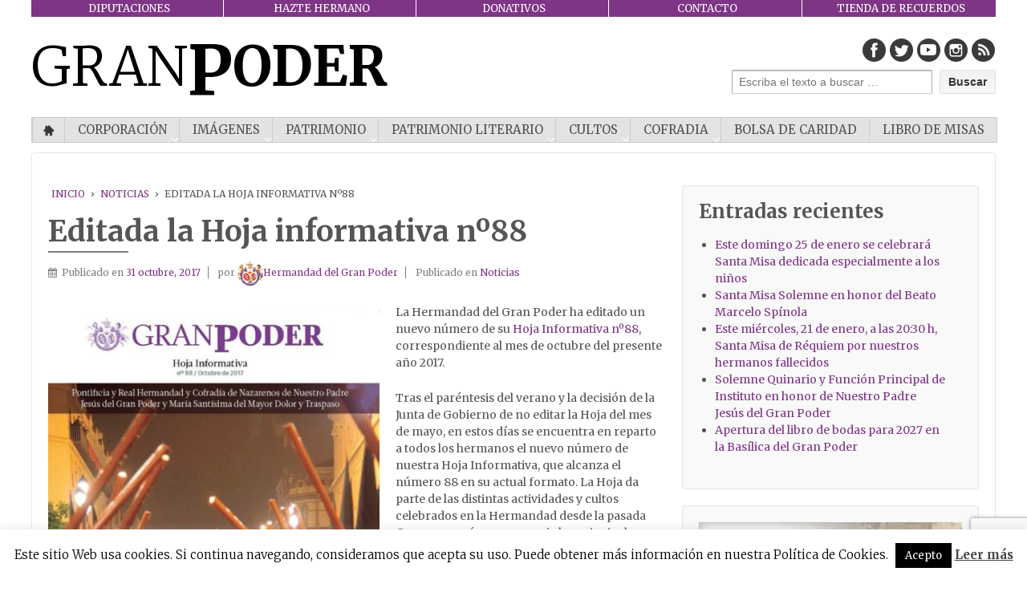

--- FILE ---
content_type: text/html; charset=UTF-8
request_url: https://www.gran-poder.es/editada-la-hoja-informativa-no88/
body_size: 19196
content:
			<!doctype html>
	<!--[if !IE]>
	<html class="no-js non-ie" lang="es"
	prefix="og: https://ogp.me/ns#" > <![endif]-->
	<!--[if IE 7 ]>
	<html class="no-js ie7" lang="es"
	prefix="og: https://ogp.me/ns#" > <![endif]-->
	<!--[if IE 8 ]>
	<html class="no-js ie8" lang="es"
	prefix="og: https://ogp.me/ns#" > <![endif]-->
	<!--[if IE 9 ]>
	<html class="no-js ie9" lang="es"
	prefix="og: https://ogp.me/ns#" > <![endif]-->
	<!--[if gt IE 9]><!-->
<html class="no-js" lang="es"
	prefix="og: https://ogp.me/ns#" > <!--<![endif]-->
	<head>

		<meta charset="UTF-8"/>
		<meta name="viewport" content="width=device-width, initial-scale=1.0">

		<title>Editada la Hoja informativa nº88 | Hermandad del Gran Poder | Web Oficial</title>

		<link rel="profile" href="https://gmpg.org/xfn/11"/>
		<link rel="pingback" href="https://www.gran-poder.es/xmlrpc.php"/>

		<title>Editada la Hoja informativa nº88 | Hermandad del Gran Poder | Web Oficial</title>

		<!-- All in One SEO 4.1.5.3 -->
		<meta name="description" content="La Hermandad del Gran Poder ha editado un nuevo número de su Hoja Informativa nº88, correspondiente al mes de octubre del presente año 2017. Tras el paréntesis del verano y la decisión de la Junta de Gobierno de no editar…Leer más ›" />
		<meta name="robots" content="max-image-preview:large" />
		<link rel="canonical" href="https://www.gran-poder.es/editada-la-hoja-informativa-no88/" />
		<meta property="og:locale" content="es_ES" />
		<meta property="og:site_name" content="Hermandad del Gran Poder | Web Oficial" />
		<meta property="og:type" content="article" />
		<meta property="og:title" content="Editada la Hoja informativa nº88 | Hermandad del Gran Poder | Web Oficial" />
		<meta property="og:description" content="La Hermandad del Gran Poder ha editado un nuevo número de su Hoja Informativa nº88, correspondiente al mes de octubre del presente año 2017. Tras el paréntesis del verano y la decisión de la Junta de Gobierno de no editar…Leer más ›" />
		<meta property="og:url" content="https://www.gran-poder.es/editada-la-hoja-informativa-no88/" />
		<meta property="og:image" content="https://www.gran-poder.es/wp-content/uploads/2017/10/OK_GranPoderHoja88.pdf.PG1_.01jpg.jpg" />
		<meta property="og:image:secure_url" content="https://www.gran-poder.es/wp-content/uploads/2017/10/OK_GranPoderHoja88.pdf.PG1_.01jpg.jpg" />
		<meta property="og:image:width" content="922" />
		<meta property="og:image:height" content="565" />
		<meta property="article:published_time" content="2017-10-31T10:16:51+00:00" />
		<meta property="article:modified_time" content="2017-10-30T19:44:55+00:00" />
		<meta name="twitter:card" content="summary" />
		<meta name="twitter:domain" content="www.gran-poder.es" />
		<meta name="twitter:title" content="Editada la Hoja informativa nº88 | Hermandad del Gran Poder | Web Oficial" />
		<meta name="twitter:description" content="La Hermandad del Gran Poder ha editado un nuevo número de su Hoja Informativa nº88, correspondiente al mes de octubre del presente año 2017. Tras el paréntesis del verano y la decisión de la Junta de Gobierno de no editar…Leer más ›" />
		<meta name="twitter:image" content="https://www.gran-poder.es/wp-content/uploads/2017/10/OK_GranPoderHoja88.pdf.PG1_.01jpg.jpg" />
		<meta name="google" content="nositelinkssearchbox" />
		<script type="application/ld+json" class="aioseo-schema">
			{"@context":"https:\/\/schema.org","@graph":[{"@type":"WebSite","@id":"https:\/\/www.gran-poder.es\/#website","url":"https:\/\/www.gran-poder.es\/","name":"Hermandad del Gran Poder | Web Oficial","description":"Web Oficial de la Pontificia y Real Hermandad y Cofrad\u00eda de Nazarenos de Nuestro Padre Jes\u00fas del Gran Poder y Mar\u00eda Sant\u00edsima del Mayor Dolor y Traspaso.","inLanguage":"es-ES","publisher":{"@id":"https:\/\/www.gran-poder.es\/#organization"}},{"@type":"Organization","@id":"https:\/\/www.gran-poder.es\/#organization","name":"Hermandad del Gran Poder | Web Oficial","url":"https:\/\/www.gran-poder.es\/"},{"@type":"BreadcrumbList","@id":"https:\/\/www.gran-poder.es\/editada-la-hoja-informativa-no88\/#breadcrumblist","itemListElement":[{"@type":"ListItem","@id":"https:\/\/www.gran-poder.es\/#listItem","position":1,"item":{"@type":"WebPage","@id":"https:\/\/www.gran-poder.es\/","name":"Inicio","description":"Web Oficial de la Pontificia y Real Hermandad y Cofrad\u00eda de Nazarenos de Nuestro Padre Jes\u00fas del Gran Poder y Mar\u00eda Sant\u00edsima del Mayor Dolor y Traspaso.","url":"https:\/\/www.gran-poder.es\/"},"nextItem":"https:\/\/www.gran-poder.es\/editada-la-hoja-informativa-no88\/#listItem"},{"@type":"ListItem","@id":"https:\/\/www.gran-poder.es\/editada-la-hoja-informativa-no88\/#listItem","position":2,"item":{"@type":"WebPage","@id":"https:\/\/www.gran-poder.es\/editada-la-hoja-informativa-no88\/","name":"Editada la Hoja informativa n\u00ba88","description":"La Hermandad del Gran Poder ha editado un nuevo n\u00famero de su Hoja Informativa n\u00ba88, correspondiente al mes de octubre del presente a\u00f1o 2017. Tras el par\u00e9ntesis del verano y la decisi\u00f3n de la Junta de Gobierno de no editar\u2026Leer m\u00e1s \u203a","url":"https:\/\/www.gran-poder.es\/editada-la-hoja-informativa-no88\/"},"previousItem":"https:\/\/www.gran-poder.es\/#listItem"}]},{"@type":"Person","@id":"https:\/\/www.gran-poder.es\/author\/webmaster\/#author","url":"https:\/\/www.gran-poder.es\/author\/webmaster\/","name":"Hermandad del Gran Poder","image":{"@type":"ImageObject","@id":"https:\/\/www.gran-poder.es\/editada-la-hoja-informativa-no88\/#authorImage","url":"https:\/\/www.gran-poder.es\/wp-content\/uploads\/2020\/02\/ESCUDO2011peque-1-100x100.jpg","width":96,"height":96,"caption":"Hermandad del Gran Poder"}},{"@type":"WebPage","@id":"https:\/\/www.gran-poder.es\/editada-la-hoja-informativa-no88\/#webpage","url":"https:\/\/www.gran-poder.es\/editada-la-hoja-informativa-no88\/","name":"Editada la Hoja informativa n\u00ba88 | Hermandad del Gran Poder | Web Oficial","description":"La Hermandad del Gran Poder ha editado un nuevo n\u00famero de su Hoja Informativa n\u00ba88, correspondiente al mes de octubre del presente a\u00f1o 2017. Tras el par\u00e9ntesis del verano y la decisi\u00f3n de la Junta de Gobierno de no editar\u2026Leer m\u00e1s \u203a","inLanguage":"es-ES","isPartOf":{"@id":"https:\/\/www.gran-poder.es\/#website"},"breadcrumb":{"@id":"https:\/\/www.gran-poder.es\/editada-la-hoja-informativa-no88\/#breadcrumblist"},"author":"https:\/\/www.gran-poder.es\/author\/webmaster\/#author","creator":"https:\/\/www.gran-poder.es\/author\/webmaster\/#author","image":{"@type":"ImageObject","@id":"https:\/\/www.gran-poder.es\/#mainImage","url":"https:\/\/www.gran-poder.es\/wp-content\/uploads\/2017\/10\/OK_GranPoderHoja88.pdf.PG1_.01jpg.jpg","width":922,"height":565},"primaryImageOfPage":{"@id":"https:\/\/www.gran-poder.es\/editada-la-hoja-informativa-no88\/#mainImage"},"datePublished":"2017-10-31T10:16:51+02:00","dateModified":"2017-10-30T19:44:55+02:00"},{"@type":"Article","@id":"https:\/\/www.gran-poder.es\/editada-la-hoja-informativa-no88\/#article","name":"Editada la Hoja informativa n\u00ba88 | Hermandad del Gran Poder | Web Oficial","description":"La Hermandad del Gran Poder ha editado un nuevo n\u00famero de su Hoja Informativa n\u00ba88, correspondiente al mes de octubre del presente a\u00f1o 2017. Tras el par\u00e9ntesis del verano y la decisi\u00f3n de la Junta de Gobierno de no editar\u2026Leer m\u00e1s \u203a","inLanguage":"es-ES","headline":"Editada la Hoja informativa n\u00ba88","author":{"@id":"https:\/\/www.gran-poder.es\/author\/webmaster\/#author"},"publisher":{"@id":"https:\/\/www.gran-poder.es\/#organization"},"datePublished":"2017-10-31T10:16:51+02:00","dateModified":"2017-10-30T19:44:55+02:00","articleSection":"Noticias","mainEntityOfPage":{"@id":"https:\/\/www.gran-poder.es\/editada-la-hoja-informativa-no88\/#webpage"},"isPartOf":{"@id":"https:\/\/www.gran-poder.es\/editada-la-hoja-informativa-no88\/#webpage"},"image":{"@type":"ImageObject","@id":"https:\/\/www.gran-poder.es\/#articleImage","url":"https:\/\/www.gran-poder.es\/wp-content\/uploads\/2017\/10\/OK_GranPoderHoja88.pdf.PG1_.01jpg.jpg","width":922,"height":565}}]}
		</script>
		<script type="text/javascript" >
			window.ga=window.ga||function(){(ga.q=ga.q||[]).push(arguments)};ga.l=+new Date;
			ga('create', "UA-12683835-48", 'auto');
			ga('send', 'pageview');
		</script>
		<script async src="https://www.google-analytics.com/analytics.js"></script>
		<!-- All in One SEO -->

<link rel='dns-prefetch' href='//www.google.com' />
<link rel='dns-prefetch' href='//ajax.googleapis.com' />
<link rel='dns-prefetch' href='//fonts.googleapis.com' />
<link rel='dns-prefetch' href='//s.w.org' />
<link rel="alternate" type="application/rss+xml" title="Hermandad del Gran Poder | Web Oficial &raquo; Feed" href="https://www.gran-poder.es/feed/" />
<link rel="alternate" type="application/rss+xml" title="Hermandad del Gran Poder | Web Oficial &raquo; Feed de los comentarios" href="https://www.gran-poder.es/comments/feed/" />
<link rel="alternate" type="text/calendar" title="Hermandad del Gran Poder | Web Oficial &raquo; iCal Feed" href="https://www.gran-poder.es/eventos/?ical=1" />
		<script type="text/javascript">
			window._wpemojiSettings = {"baseUrl":"https:\/\/s.w.org\/images\/core\/emoji\/13.1.0\/72x72\/","ext":".png","svgUrl":"https:\/\/s.w.org\/images\/core\/emoji\/13.1.0\/svg\/","svgExt":".svg","source":{"concatemoji":"https:\/\/www.gran-poder.es\/wp-includes\/js\/wp-emoji-release.min.js?ver=5.8.12"}};
			!function(e,a,t){var n,r,o,i=a.createElement("canvas"),p=i.getContext&&i.getContext("2d");function s(e,t){var a=String.fromCharCode;p.clearRect(0,0,i.width,i.height),p.fillText(a.apply(this,e),0,0);e=i.toDataURL();return p.clearRect(0,0,i.width,i.height),p.fillText(a.apply(this,t),0,0),e===i.toDataURL()}function c(e){var t=a.createElement("script");t.src=e,t.defer=t.type="text/javascript",a.getElementsByTagName("head")[0].appendChild(t)}for(o=Array("flag","emoji"),t.supports={everything:!0,everythingExceptFlag:!0},r=0;r<o.length;r++)t.supports[o[r]]=function(e){if(!p||!p.fillText)return!1;switch(p.textBaseline="top",p.font="600 32px Arial",e){case"flag":return s([127987,65039,8205,9895,65039],[127987,65039,8203,9895,65039])?!1:!s([55356,56826,55356,56819],[55356,56826,8203,55356,56819])&&!s([55356,57332,56128,56423,56128,56418,56128,56421,56128,56430,56128,56423,56128,56447],[55356,57332,8203,56128,56423,8203,56128,56418,8203,56128,56421,8203,56128,56430,8203,56128,56423,8203,56128,56447]);case"emoji":return!s([10084,65039,8205,55357,56613],[10084,65039,8203,55357,56613])}return!1}(o[r]),t.supports.everything=t.supports.everything&&t.supports[o[r]],"flag"!==o[r]&&(t.supports.everythingExceptFlag=t.supports.everythingExceptFlag&&t.supports[o[r]]);t.supports.everythingExceptFlag=t.supports.everythingExceptFlag&&!t.supports.flag,t.DOMReady=!1,t.readyCallback=function(){t.DOMReady=!0},t.supports.everything||(n=function(){t.readyCallback()},a.addEventListener?(a.addEventListener("DOMContentLoaded",n,!1),e.addEventListener("load",n,!1)):(e.attachEvent("onload",n),a.attachEvent("onreadystatechange",function(){"complete"===a.readyState&&t.readyCallback()})),(n=t.source||{}).concatemoji?c(n.concatemoji):n.wpemoji&&n.twemoji&&(c(n.twemoji),c(n.wpemoji)))}(window,document,window._wpemojiSettings);
		</script>
		<style type="text/css">
img.wp-smiley,
img.emoji {
	display: inline !important;
	border: none !important;
	box-shadow: none !important;
	height: 1em !important;
	width: 1em !important;
	margin: 0 .07em !important;
	vertical-align: -0.1em !important;
	background: none !important;
	padding: 0 !important;
}
</style>
	<link rel='stylesheet' id='wp-block-library-css'  href='https://www.gran-poder.es/wp-includes/css/dist/block-library/style.min.css?ver=5.8.12' type='text/css' media='all' />
<link rel='stylesheet' id='wc-blocks-vendors-style-css'  href='https://www.gran-poder.es/wp-content/plugins/woocommerce/packages/woocommerce-blocks/build/wc-blocks-vendors-style.css?ver=7.4.3' type='text/css' media='all' />
<link rel='stylesheet' id='wc-blocks-style-css'  href='https://www.gran-poder.es/wp-content/plugins/woocommerce/packages/woocommerce-blocks/build/wc-blocks-style.css?ver=7.4.3' type='text/css' media='all' />
<link rel='stylesheet' id='rs-plugin-settings-css'  href='https://www.gran-poder.es/wp-content/plugins/_revslider/public/assets/css/settings.css?ver=5.4.8.3' type='text/css' media='all' />
<style id='rs-plugin-settings-inline-css' type='text/css'>
#rs-demo-id {}
</style>
<link rel='stylesheet' id='codetia-wp-forms-styles-css'  href='https://www.gran-poder.es/wp-content/plugins/codetia-wp-forms/css/forms.css?ver=0.1' type='text/css' media='all' />
<link rel='stylesheet' id='codetia-wpcontent:/css/columns.css-css'  href='https://www.gran-poder.es/wp-content/plugins/codetia-wpcontent/css/columns.css?ver=0.1' type='text/css' media='all' />
<link rel='stylesheet' id='codetia-wpcontent:/css/link_blocks.css-css'  href='https://www.gran-poder.es/wp-content/plugins/codetia-wpcontent/css/link_blocks.css?ver=0.1' type='text/css' media='all' />
<link rel='stylesheet' id='granpoder-wp-forms-styles-css'  href='https://www.gran-poder.es/wp-content/plugins/granpoder-wp-forms/css/forms.css?ver=0.1' type='text/css' media='all' />
<link rel='stylesheet' id='jquery-ui-theme-css'  href='https://www.gran-poder.es/wp-content/plugins/codetia-jquery-theme/themes/jquery-ui-smoothness/jquery-ui-1.10.4.custom.min.css?ver=0.1' type='text/css' media='all' />
<link rel='stylesheet' id='contact-form-7-css'  href='https://www.gran-poder.es/wp-content/plugins/contact-form-7/includes/css/styles.css?ver=5.5.5' type='text/css' media='all' />
<link rel='stylesheet' id='cookie-law-info-css'  href='https://www.gran-poder.es/wp-content/plugins/cookie-law-info/public/css/cookie-law-info-public.css?ver=2.1.2' type='text/css' media='all' />
<link rel='stylesheet' id='cookie-law-info-gdpr-css'  href='https://www.gran-poder.es/wp-content/plugins/cookie-law-info/public/css/cookie-law-info-gdpr.css?ver=2.1.2' type='text/css' media='all' />
<link rel='stylesheet' id='toc-screen-css'  href='https://www.gran-poder.es/wp-content/plugins/table-of-contents-plus/screen.min.css?ver=2302' type='text/css' media='all' />
<style id='toc-screen-inline-css' type='text/css'>
div#toc_container {width: 90%;}
</style>
<link rel='stylesheet' id='jquery-ui-style-css'  href='//ajax.googleapis.com/ajax/libs/jqueryui/1.12.1/themes/smoothness/jquery-ui.min.css?ver=5.8.12' type='text/css' media='all' />
<link rel='stylesheet' id='wc-bookings-styles-css'  href='https://www.gran-poder.es/wp-content/plugins/woocommerce-bookings/assets/css/frontend.css?ver=1.10.1' type='text/css' media='all' />
<link rel='stylesheet' id='woocommerce-layout-css'  href='https://www.gran-poder.es/wp-content/plugins/woocommerce/assets/css/woocommerce-layout.css?ver=6.5.1' type='text/css' media='all' />
<link rel='stylesheet' id='woocommerce-smallscreen-css'  href='https://www.gran-poder.es/wp-content/plugins/woocommerce/assets/css/woocommerce-smallscreen.css?ver=6.5.1' type='text/css' media='only screen and (max-width: 768px)' />
<link rel='stylesheet' id='woocommerce-general-css'  href='https://www.gran-poder.es/wp-content/plugins/woocommerce/assets/css/woocommerce.css?ver=6.5.1' type='text/css' media='all' />
<style id='woocommerce-inline-inline-css' type='text/css'>
.woocommerce form .form-row .required { visibility: visible; }
</style>
<link rel='stylesheet' id='ppress-frontend-css'  href='https://www.gran-poder.es/wp-content/plugins/wp-user-avatar/assets/css/frontend.min.css?ver=3.1.19' type='text/css' media='all' />
<link rel='stylesheet' id='ppress-flatpickr-css'  href='https://www.gran-poder.es/wp-content/plugins/wp-user-avatar/assets/flatpickr/flatpickr.min.css?ver=3.1.19' type='text/css' media='all' />
<link rel='stylesheet' id='ppress-select2-css'  href='https://www.gran-poder.es/wp-content/plugins/wp-user-avatar/assets/select2/select2.min.css?ver=5.8.12' type='text/css' media='all' />
<link rel='stylesheet' id='wpcf7-redirect-script-frontend-css'  href='https://www.gran-poder.es/wp-content/plugins/wpcf7-redirect/build/css/wpcf7-redirect-frontend.min.css?ver=5.8.12' type='text/css' media='all' />
<link rel='stylesheet' id='parent-style-css'  href='https://www.gran-poder.es/wp-content/themes/responsive/style.css?ver=5.8.12' type='text/css' media='all' />
<link rel='stylesheet' id='responsive-style-css'  href='https://www.gran-poder.es/wp-content/themes/responsive/core/css/style.css?ver=3.14' type='text/css' media='all' />
<link rel='stylesheet' id='responsive-media-queries-css'  href='https://www.gran-poder.es/wp-content/themes/responsive/core/css/responsive.css?ver=3.14' type='text/css' media='all' />
<link rel='stylesheet' id='responsive-child-style-css'  href='https://www.gran-poder.es/wp-content/themes/codetia_granpoder/style.css?ver=1.0' type='text/css' media='all' />
<link rel='stylesheet' id='fontawesome-style-css'  href='https://www.gran-poder.es/wp-content/themes/responsive/core/css/font-awesome.min.css?ver=4.7.0' type='text/css' media='all' />
<link rel='stylesheet' id='dflip-icons-style-css'  href='https://www.gran-poder.es/wp-content/plugins/3d-flipbook-dflip-lite/assets/css/themify-icons.min.css?ver=1.7.35' type='text/css' media='all' />
<link rel='stylesheet' id='dflip-style-css'  href='https://www.gran-poder.es/wp-content/plugins/3d-flipbook-dflip-lite/assets/css/dflip.min.css?ver=1.7.35' type='text/css' media='all' />
<link rel='stylesheet' id='__EPYT__style-css'  href='https://www.gran-poder.es/wp-content/plugins/youtube-embed-plus/styles/ytprefs.min.css?ver=13.4.3' type='text/css' media='all' />
<style id='__EPYT__style-inline-css' type='text/css'>

                .epyt-gallery-thumb {
                        width: 33.333%;
                }
                
</style>
<link rel='stylesheet' id='codetia-granpoder-blocks-css'  href='https://www.gran-poder.es/wp-content/themes/codetia_granpoder/blocks.css?ver=5.8.12' type='text/css' media='all' />
<link rel='stylesheet' id='codetia-granpoder-slicknav-css'  href='https://www.gran-poder.es/wp-content/themes/codetia_granpoder/js/slicknav/slicknav.css?ver=5.8.12' type='text/css' media='all' />
<link rel='stylesheet' id='codetia-granpoder-responsive-css'  href='https://www.gran-poder.es/wp-content/themes/codetia_granpoder/responsive.css?ver=5.8.12' type='text/css' media='all' />
<link rel='stylesheet' id='google-font-roboto-css'  href='https://fonts.googleapis.com/css?family=Roboto%3A400%2C100%2C300%2C500%2C700%2C900&#038;ver=5.8.12' type='text/css' media='all' />
<link rel='stylesheet' id='google-font-merriweather-css'  href='https://fonts.googleapis.com/css?family=Merriweather%3A400%2C300%2C700&#038;ver=5.8.12' type='text/css' media='all' />
<link rel='stylesheet' id='teccc_stylesheet-css'  href='//www.gran-poder.es/wp-content/uploads/teccc_3811f8bda8256b5a78c36c2a97523e45.min.css?ver=6.7.1' type='text/css' media='all' />
<script type='text/javascript' src='https://www.gran-poder.es/wp-includes/js/jquery/jquery.min.js?ver=3.6.0' id='jquery-core-js'></script>
<script type='text/javascript' src='https://www.gran-poder.es/wp-includes/js/jquery/jquery-migrate.min.js?ver=3.3.2' id='jquery-migrate-js'></script>
<script type='text/javascript' src='https://www.gran-poder.es/wp-content/plugins/_revslider/public/assets/js/jquery.themepunch.tools.min.js?ver=5.4.8.3' id='tp-tools-js'></script>
<script type='text/javascript' src='https://www.gran-poder.es/wp-content/plugins/_revslider/public/assets/js/jquery.themepunch.revolution.min.js?ver=5.4.8.3' id='revmin-js'></script>
<script type='text/javascript' src='https://www.gran-poder.es/wp-includes/js/jquery/ui/core.min.js?ver=1.12.1' id='jquery-ui-core-js'></script>
<script type='text/javascript' src='https://www.gran-poder.es/wp-content/plugins/codetia-wp-i18n/js/jquery-ui-i18n.js?ver=0.1' id='jquery.ui.datepicker-en-GB-js'></script>
<script type='text/javascript' id='cookie-law-info-js-extra'>
/* <![CDATA[ */
var Cli_Data = {"nn_cookie_ids":[],"cookielist":[],"non_necessary_cookies":[],"ccpaEnabled":"","ccpaRegionBased":"","ccpaBarEnabled":"","strictlyEnabled":["necessary","obligatoire"],"ccpaType":"gdpr","js_blocking":"","custom_integration":"","triggerDomRefresh":"","secure_cookies":""};
var cli_cookiebar_settings = {"animate_speed_hide":"500","animate_speed_show":"500","background":"#fff","border":"#444","border_on":"","button_1_button_colour":"#000","button_1_button_hover":"#000000","button_1_link_colour":"#fff","button_1_as_button":"1","button_1_new_win":"","button_2_button_colour":"#333","button_2_button_hover":"#292929","button_2_link_colour":"#444","button_2_as_button":"","button_2_hidebar":"","button_3_button_colour":"#000","button_3_button_hover":"#000000","button_3_link_colour":"#fff","button_3_as_button":"1","button_3_new_win":"","button_4_button_colour":"#000","button_4_button_hover":"#000000","button_4_link_colour":"#fff","button_4_as_button":"1","button_7_button_colour":"#61a229","button_7_button_hover":"#4e8221","button_7_link_colour":"#fff","button_7_as_button":"1","button_7_new_win":"","font_family":"inherit","header_fix":"","notify_animate_hide":"1","notify_animate_show":"","notify_div_id":"#cookie-law-info-bar","notify_position_horizontal":"right","notify_position_vertical":"bottom","scroll_close":"","scroll_close_reload":"","accept_close_reload":"","reject_close_reload":"","showagain_tab":"","showagain_background":"#fff","showagain_border":"#000","showagain_div_id":"#cookie-law-info-again","showagain_x_position":"100px","text":"#000","show_once_yn":"","show_once":"10000","logging_on":"","as_popup":"","popup_overlay":"1","bar_heading_text":"","cookie_bar_as":"banner","popup_showagain_position":"bottom-right","widget_position":"left"};
var log_object = {"ajax_url":"https:\/\/www.gran-poder.es\/wp-admin\/admin-ajax.php"};
/* ]]> */
</script>
<script type='text/javascript' src='https://www.gran-poder.es/wp-content/plugins/cookie-law-info/public/js/cookie-law-info-public.js?ver=2.1.2' id='cookie-law-info-js'></script>
<script type='text/javascript' src='https://www.gran-poder.es/wp-content/plugins/wp-user-avatar/assets/flatpickr/flatpickr.min.js?ver=5.8.12' id='ppress-flatpickr-js'></script>
<script type='text/javascript' src='https://www.gran-poder.es/wp-content/plugins/wp-user-avatar/assets/select2/select2.min.js?ver=5.8.12' id='ppress-select2-js'></script>
<script type='text/javascript' src='https://www.gran-poder.es/wp-content/themes/codetia_granpoder/js/delete_oficial.js?ver=5.8.12' id='delete_oficial-js'></script>
<script type='text/javascript' src='https://www.gran-poder.es/wp-content/themes/responsive/core/js/responsive-modernizr.min.js?ver=2.6.1' id='modernizr-js'></script>
<script type='text/javascript' id='cra_redirect-js-extra'>
/* <![CDATA[ */
var cra_object = {"ajax_url":"https:\/\/www.gran-poder.es\/wp-admin\/admin-ajax.php","nonce":"14a8d831c6"};
/* ]]> */
</script>
<script type='text/javascript' src='https://www.gran-poder.es/wp-content/plugins/contact-form-7-redsys-addon/assets/redirect.js?ver=1.12.3' id='cra_redirect-js'></script>
<script type='text/javascript' id='__ytprefs__-js-extra'>
/* <![CDATA[ */
var _EPYT_ = {"ajaxurl":"https:\/\/www.gran-poder.es\/wp-admin\/admin-ajax.php","security":"3e870a2098","gallery_scrolloffset":"20","eppathtoscripts":"https:\/\/www.gran-poder.es\/wp-content\/plugins\/youtube-embed-plus\/scripts\/","eppath":"https:\/\/www.gran-poder.es\/wp-content\/plugins\/youtube-embed-plus\/","epresponsiveselector":"[\"iframe.__youtube_prefs__\",\"iframe[src*='youtube.com']\",\"iframe[src*='youtube-nocookie.com']\",\"iframe[data-ep-src*='youtube.com']\",\"iframe[data-ep-src*='youtube-nocookie.com']\",\"iframe[data-ep-gallerysrc*='youtube.com']\"]","epdovol":"1","version":"13.4.3","evselector":"iframe.__youtube_prefs__[src], iframe[src*=\"youtube.com\/embed\/\"], iframe[src*=\"youtube-nocookie.com\/embed\/\"]","ajax_compat":"","ytapi_load":"light","pause_others":"","stopMobileBuffer":"1","vi_active":"","vi_js_posttypes":[]};
/* ]]> */
</script>
<script type='text/javascript' src='https://www.gran-poder.es/wp-content/plugins/youtube-embed-plus/scripts/ytprefs.min.js?ver=13.4.3' id='__ytprefs__-js'></script>
<link rel="https://api.w.org/" href="https://www.gran-poder.es/wp-json/" /><link rel="alternate" type="application/json" href="https://www.gran-poder.es/wp-json/wp/v2/posts/5025" /><link rel="EditURI" type="application/rsd+xml" title="RSD" href="https://www.gran-poder.es/xmlrpc.php?rsd" />
<link rel="wlwmanifest" type="application/wlwmanifest+xml" href="https://www.gran-poder.es/wp-includes/wlwmanifest.xml" /> 
<meta name="generator" content="WordPress 5.8.12" />
<meta name="generator" content="WooCommerce 6.5.1" />
<link rel='shortlink' href='https://www.gran-poder.es/?p=5025' />
<link rel="alternate" type="application/json+oembed" href="https://www.gran-poder.es/wp-json/oembed/1.0/embed?url=https%3A%2F%2Fwww.gran-poder.es%2Feditada-la-hoja-informativa-no88%2F" />
<link rel="alternate" type="text/xml+oembed" href="https://www.gran-poder.es/wp-json/oembed/1.0/embed?url=https%3A%2F%2Fwww.gran-poder.es%2Feditada-la-hoja-informativa-no88%2F&#038;format=xml" />
<!-- This site is powered by WooCommerce Redsys Gateway Light v.3.0.4 - https://es.wordpress.org/plugins/woo-redsys-gateway-light/ --><script type="text/javascript">var ctwpi = {"lang":"es"};</script><meta name="tec-api-version" content="v1"><meta name="tec-api-origin" content="https://www.gran-poder.es"><link rel="https://theeventscalendar.com/" href="https://www.gran-poder.es/wp-json/tribe/events/v1/" />	<script>
		jQuery(document).ready(function(){
		var copyright_text = "";
		var cyberchimps_link = "";
		var siteurl = "https://www.gran-poder.es";
		if(copyright_text == "")
		{
			jQuery(".copyright #copyright_link").text(" "+"Default copyright text");
		}
		else{
			jQuery(".copyright #copyright_link").text(" "+copyright_text);
		}
		jQuery(".copyright #copyright_link").attr('href',siteurl);
		if(cyberchimps_link == 1)
		{
			jQuery(".powered").css("display","block");
		}
		else{
			jQuery(".powered").css("display","none");
		}
		});
	</script>
<!-- We need this for debugging -->
<!-- Responsive 3.14 -->
<!-- Codetia's Responsive Theme for Gran Poder 1.0 -->
	<noscript><style>.woocommerce-product-gallery{ opacity: 1 !important; }</style></noscript>
	<script data-cfasync="false"> var dFlipLocation = "https://www.gran-poder.es/wp-content/plugins/3d-flipbook-dflip-lite/assets/"; var dFlipWPGlobal = {"text":{"toggleSound":"Turn on\/off Sound","toggleThumbnails":"Toggle Thumbnails","toggleOutline":"Toggle Outline\/Bookmark","previousPage":"Previous Page","nextPage":"Next Page","toggleFullscreen":"Toggle Fullscreen","zoomIn":"Zoom In","zoomOut":"Zoom Out","toggleHelp":"Toggle Help","singlePageMode":"Single Page Mode","doublePageMode":"Double Page Mode","downloadPDFFile":"Download PDF File","gotoFirstPage":"Goto First Page","gotoLastPage":"Goto Last Page","share":"Share","mailSubject":"I wanted you to see this FlipBook","mailBody":"Check out this site {{url}}","loading":"DearFlip: Loading "},"moreControls":"download,pageMode,startPage,endPage,sound","hideControls":"","scrollWheel":"true","backgroundColor":"#777","backgroundImage":"","height":"auto","paddingLeft":"20","paddingRight":"20","controlsPosition":"bottom","duration":800,"soundEnable":"true","enableDownload":"true","enableAnnotation":"false","enableAnalytics":"false","webgl":"true","hard":"none","maxTextureSize":"1600","rangeChunkSize":"524288","zoomRatio":1.5,"stiffness":3,"pageMode":"0","singlePageMode":"0","pageSize":"0","autoPlay":"false","autoPlayDuration":5000,"autoPlayStart":"false","linkTarget":"2","sharePrefix":"dearflip-"};</script><meta name="generator" content="Powered by Slider Revolution 5.4.8.3 - responsive, Mobile-Friendly Slider Plugin for WordPress with comfortable drag and drop interface." />
<link rel="icon" href="https://www.gran-poder.es/wp-content/uploads/2020/02/cropped-ESCUDO2011peque-1-32x32.jpg" sizes="32x32" />
<link rel="icon" href="https://www.gran-poder.es/wp-content/uploads/2020/02/cropped-ESCUDO2011peque-1-192x192.jpg" sizes="192x192" />
<link rel="apple-touch-icon" href="https://www.gran-poder.es/wp-content/uploads/2020/02/cropped-ESCUDO2011peque-1-180x180.jpg" />
<meta name="msapplication-TileImage" content="https://www.gran-poder.es/wp-content/uploads/2020/02/cropped-ESCUDO2011peque-1-270x270.jpg" />
<script type="text/javascript">function setREVStartSize(e){									
						try{ e.c=jQuery(e.c);var i=jQuery(window).width(),t=9999,r=0,n=0,l=0,f=0,s=0,h=0;
							if(e.responsiveLevels&&(jQuery.each(e.responsiveLevels,function(e,f){f>i&&(t=r=f,l=e),i>f&&f>r&&(r=f,n=e)}),t>r&&(l=n)),f=e.gridheight[l]||e.gridheight[0]||e.gridheight,s=e.gridwidth[l]||e.gridwidth[0]||e.gridwidth,h=i/s,h=h>1?1:h,f=Math.round(h*f),"fullscreen"==e.sliderLayout){var u=(e.c.width(),jQuery(window).height());if(void 0!=e.fullScreenOffsetContainer){var c=e.fullScreenOffsetContainer.split(",");if (c) jQuery.each(c,function(e,i){u=jQuery(i).length>0?u-jQuery(i).outerHeight(!0):u}),e.fullScreenOffset.split("%").length>1&&void 0!=e.fullScreenOffset&&e.fullScreenOffset.length>0?u-=jQuery(window).height()*parseInt(e.fullScreenOffset,0)/100:void 0!=e.fullScreenOffset&&e.fullScreenOffset.length>0&&(u-=parseInt(e.fullScreenOffset,0))}f=u}else void 0!=e.minHeight&&f<e.minHeight&&(f=e.minHeight);e.c.closest(".rev_slider_wrapper").css({height:f})					
						}catch(d){console.log("Failure at Presize of Slider:"+d)}						
					};</script>
		<style type="text/css" id="wp-custom-css">
			.wpcf7-textarea {
	height: 50px;
}

/* Obliga a que los div que tengan la clase images a que ocupe el 100% de su contenedor */
div.images{
                width:100% !important;
}

.tm-extra-product-options .tm-epo-element-label.tm-right {
    max-width: 93%;
}

.tm-epo-element-label.tm-right+.tm-extra-product-options-container {
    width: 7% !important;
    max-width: 7%;
    display: inline-block;
}
#menu-header, .menu {
    max-width: 100%;
    margin: 0 auto;
}

.wc-booking-summary .wc-booking-summary-actions a:last-child {

    display: none;
}

/*
.woocommerce-page table.shop_table, .woocommerce-page table.shop_table thead, .woocommerce-page table.shop_table tbody, .woocommerce-page table.shop_table th, .woocommerce-page table.shop_table td, .woocommerce-page table.shop_table tr {
    display: none;
}
*/

body.full-width-layout #content-outer, body.default-layout #content-outer, body.full-width-no-box #content-outer {
    margin: 0 auto;
    max-width: 100%;
}

.centrada {
    /* display: block; */
    margin-left: 10%;
    /* margin-right: auto; */
    /* width: 50%; */
	margin-bottom: 10px; 
}

/*menu color enlaces móvil*/

.slicknav_nav li:hover a {
    color: #b894bb;
}1111

#responsive-form{
	max-width:600px /*-- cambiar esto para conseguir el ancho de la forma deseada --*/;
	margin:0 auto;
        width:100%;
}
.form-row{
	width: 100%;
}
.column-half, .column-full{
	float: left;
	position: relative;
	padding: 0.65rem;
	width:100%;
	-webkit-box-sizing: border-box;
        -moz-box-sizing: border-box;
        box-sizing: border-box
}
.clearfix:after {
	content: "";
	display: table;
	clear: both;
}

/**- Media query ---**/
@media only screen and (min-width: 48em) { 
	.column-half{
		width: 50%;
	}
}
/** color títulos de eventos **/
.single-tribe_events .tribe-events-single-event-title {
    color: var(--tec-color-text-event-title);
    font-size: 1.7em;
    line-height: 1;
    margin: 0;
    padding: 0;
    color: #ae2893;
}
/** color títulos de eventos en listado  **/
#tribe-events-content a, .tribe-events-event-meta a {
    color: var(--tec-color-link-accent);
    text-decoration: none;
    color: #7E3585;
}

.tribe-events-page-title {
    font-size: 30px;
    font-weight: 700;
    color: #b33493;
}

/** color fondo botones eventos  **/
#tribe-events .tribe-events-button, #tribe-events .tribe-events-button:hover, #tribe_events_filters_wrapper input[type=submit], .tribe-events-button, .tribe-events-button.tribe-active:hover, .tribe-events-button.tribe-inactive, .tribe-events-button:hover, .tribe-events-calendar td.tribe-events-present div[id*=tribe-events-daynum-], .tribe-events-calendar td.tribe-events-present div[id*=tribe-events-daynum-]&gt;a {
    background-color: #b33493;
}1111

/** limitar descripcion de pruegba en carrito **/
.woocommerce td.product-name .wc-item-meta p, .woocommerce td.product-name .wc-item-meta:last-child, .woocommerce td.product-name dl.variation p, .woocommerce td.product-name dl.variation:last-child {
    margin-bottom: 0;
    display: none;
}

.woocommerce td.product-name .wc-item-meta, .woocommerce td.product-name dl.variation {
    list-style: none outside;
    display: none;
}1111		</style>
			</head>

<body data-rsssl=1 class="post-template-default single single-post postid-5025 single-format-standard theme-responsive woocommerce-no-js tribe-no-js tribe-bar-is-disabled default-layout">

<div id="container" class="hfeed">

	<div class="skip-container cf">
		<a class="skip-link screen-reader-text focusable" href="#content">&darr; Saltar al contenido principal</a>
	</div><!-- .skip-container -->
	<div id="header">

		
		<div class="top-menu-responsive-wrapper"></div><ul id="menu-menu-superior" class="top-menu"><li id="menu-item-381" class="menu-item menu-item-type-post_type menu-item-object-page menu-item-381"><a href="https://www.gran-poder.es/diputaciones/">DIPUTACIONES</a></li>
<li id="menu-item-377" class="menu-item menu-item-type-post_type menu-item-object-page menu-item-377"><a href="https://www.gran-poder.es/hazte-hermano/">HAZTE HERMANO</a></li>
<li id="menu-item-380" class="menu-item menu-item-type-post_type menu-item-object-page menu-item-380"><a href="https://www.gran-poder.es/donativos/">DONATIVOS</a></li>
<li id="menu-item-378" class="menu-item menu-item-type-post_type menu-item-object-page menu-item-378"><a href="https://www.gran-poder.es/contacto/">CONTACTO</a></li>
<li id="menu-item-16" class="background-tienda-online menu-item menu-item-type-custom menu-item-object-custom menu-item-16"><a target="_blank" rel="noopener" href="http://tienda.gran-poder.es">TIENDA DE RECUERDOS</a></li>
</ul>
		
		
		
			<div id="logo">
				<div class="logo-text-wrapper"><a href="https://www.gran-poder.es/"><span class="logo-text-gran">gran</span><span class="logo-text-p">p</span><span class="logo-text-oder">oder</a></span></div>
			</div><!-- end of #logo -->

		<!-- codigo imagen jubileo 
  <a href="https://jubileo.gran-poder.es" target="_blank"><img alt="" class="centrada" src="https://www.gran-poder.es/wp-content/uploads/2020/02/iv-centenario-texto-pq2.png" style="height: 67px;" /></a>
-->
		<div class="top-social-icons">
			<ul class="social-icons"><li class="facebook-icon"><a target="_blank" href="https://www.facebook.com/hermandaddelgranpoder"><img src="https://www.gran-poder.es/wp-content/themes/codetia_granpoder/images/icons/facebook-icon.png" width="29" height="29" alt="Facebook"></a></li><li class="twitter-icon"><a target="_blank" href="https://twitter.com/hdadgranpoder"><img src="https://www.gran-poder.es/wp-content/themes/codetia_granpoder/images/icons/twitter-icon.png" width="29" height="29" alt="Twitter"></a></li><li class="youtube-icon"><a target="_blank" href="https://www.youtube.com/c/GranpoderEsp"><img src="https://www.gran-poder.es/wp-content/themes/codetia_granpoder/images/icons/youtube-icon.png" width="29" height="29" alt="Youtube"></a></li><li class="instagram-icon"><a target="_blank" href="https://www.instagram.com/hermandadgranpoder/"><img src="https://www.gran-poder.es/wp-content/themes/codetia_granpoder/images/icons/instagram-icon.png" width="29" height="29" alt="Instagram"></a></li><li class="rss-icon"><a target="_blank" href="https://www.gran-poder.es/feed/"><img src="https://www.gran-poder.es/wp-content/themes/codetia_granpoder/images/icons/rss-icon.png" width="29" height="29" alt="Canal RSS"></a></li></ul><!-- .social-icons -->		</div><!-- end of col-380 fit header -->

			<div id="top-widget" class="top-widget">
		
		
			<div id="search-3" class="widget-impar widget-último widget-primero widget-1 widget_search"><form method="get" id="searchform" action="https://www.gran-poder.es/">
	<label class="screen-reader-text" for="s">Buscar por:</label>
	<input type="text" class="field" name="s" id="s" placeholder="Escriba el texto a buscar &hellip;" />
	<input type="submit" class="submit" name="submit" id="searchsubmit" value="Buscar" />
</form></div>
		
			</div><!-- end of #top-widget -->

		<div class="main-nav"><ul id="menu-menu-principal" class="menu"><li id="menu-item-976" class="icon-menu-principal menu-item menu-item-type-custom menu-item-object-custom menu-item-976"><a href="/">Inicio</a></li>
<li id="menu-item-22994" class="menu-item menu-item-type-custom menu-item-object-custom menu-item-has-children menu-item-22994"><a href="#">CORPORACIÓN</a>
<ul class="sub-menu">
	<li id="menu-item-70" class="menu-item menu-item-type-post_type menu-item-object-page menu-item-70"><a href="https://www.gran-poder.es/corporacion/fines-de-la-hermandad/">Fines de la Hermandad</a></li>
	<li id="menu-item-93" class="menu-item menu-item-type-post_type menu-item-object-page menu-item-93"><a href="https://www.gran-poder.es/corporacion/historia-de-la-hermandad/">Historia de la hermandad</a></li>
	<li id="menu-item-22995" class="menu-item menu-item-type-custom menu-item-object-custom menu-item-has-children menu-item-22995"><a href="#">Síntesis cronológica</a>
	<ul class="sub-menu">
		<li id="menu-item-95" class="menu-item menu-item-type-post_type menu-item-object-page menu-item-95"><a href="https://www.gran-poder.es/corporacion/sintesis-cronologica/siglo-xv/">Siglo XV</a></li>
		<li id="menu-item-96" class="menu-item menu-item-type-post_type menu-item-object-page menu-item-96"><a href="https://www.gran-poder.es/corporacion/sintesis-cronologica/siglo-xvi/">Siglo XVI</a></li>
		<li id="menu-item-97" class="menu-item menu-item-type-post_type menu-item-object-page menu-item-97"><a href="https://www.gran-poder.es/corporacion/sintesis-cronologica/siglo-xvii/">Siglo XVII</a></li>
		<li id="menu-item-98" class="menu-item menu-item-type-post_type menu-item-object-page menu-item-98"><a href="https://www.gran-poder.es/corporacion/sintesis-cronologica/siglo-xviii/">Siglo XVIII</a></li>
		<li id="menu-item-99" class="menu-item menu-item-type-post_type menu-item-object-page menu-item-99"><a href="https://www.gran-poder.es/corporacion/sintesis-cronologica/siglo-xix/">Siglo XIX</a></li>
		<li id="menu-item-100" class="menu-item menu-item-type-post_type menu-item-object-page menu-item-100"><a href="https://www.gran-poder.es/corporacion/sintesis-cronologica/siglo-xx/">Siglo XX</a></li>
		<li id="menu-item-101" class="menu-item menu-item-type-post_type menu-item-object-page menu-item-101"><a href="https://www.gran-poder.es/corporacion/sintesis-cronologica/siglo-xxi/">Siglo XXI</a></li>
	</ul>
</li>
	<li id="menu-item-102" class="menu-item menu-item-type-post_type menu-item-object-page menu-item-102"><a href="https://www.gran-poder.es/corporacion/heraldica-y-simbolos-de-la-hermandad/">Heráldica y Símbolos de la Hermandad</a></li>
	<li id="menu-item-110" class="menu-item menu-item-type-post_type menu-item-object-page menu-item-110"><a href="https://www.gran-poder.es/corporacion/sedes-historicas/">Sedes históricas</a></li>
	<li id="menu-item-1162" class="menu-item menu-item-type-post_type menu-item-object-page menu-item-1162"><a href="https://www.gran-poder.es/corporacion/reglas-y-reglamentos/">Reglas y Reglamentos</a></li>
	<li id="menu-item-122" class="menu-item menu-item-type-post_type menu-item-object-page menu-item-122"><a href="https://www.gran-poder.es/corporacion/junta-de-gobierno/">Junta de Gobierno</a></li>
</ul>
</li>
<li id="menu-item-22996" class="menu-item menu-item-type-custom menu-item-object-custom menu-item-has-children menu-item-22996"><a href="#">IMÁGENES</a>
<ul class="sub-menu">
	<li id="menu-item-117" class="menu-item menu-item-type-post_type menu-item-object-page menu-item-117"><a href="https://www.gran-poder.es/imagenes/nuestro-padre-jesus-del-gran-poder/">Nuestro Padre Jesús del Gran Poder</a></li>
	<li id="menu-item-123" class="menu-item menu-item-type-post_type menu-item-object-page menu-item-123"><a href="https://www.gran-poder.es/imagenes/maria-santisima-del-mayor-dolor-y-traspaso/">María Santísima del Mayor Dolor y Traspaso</a></li>
	<li id="menu-item-130" class="menu-item menu-item-type-post_type menu-item-object-page menu-item-130"><a href="https://www.gran-poder.es/imagenes/san-juan-evangelista/">San Juan Evangelista</a></li>
	<li id="menu-item-131" class="menu-item menu-item-type-post_type menu-item-object-page menu-item-131"><a href="https://www.gran-poder.es/imagenes/otras-imagenes-de-culto/">Otras imágenes de culto</a></li>
</ul>
</li>
<li id="menu-item-22998" class="menu-item menu-item-type-custom menu-item-object-custom menu-item-has-children menu-item-22998"><a href="#">PATRIMONIO</a>
<ul class="sub-menu">
	<li id="menu-item-22999" class="menu-item menu-item-type-custom menu-item-object-custom menu-item-has-children menu-item-22999"><a href="#">Patrimonio Inmueble</a>
	<ul class="sub-menu">
		<li id="menu-item-138" class="menu-item menu-item-type-post_type menu-item-object-page menu-item-138"><a href="https://www.gran-poder.es/patrimonio/patrimonio-inmueble/basilica-de-jesus-del-gran-poder/">Basílica de Jesús del Gran Poder</a></li>
		<li id="menu-item-139" class="menu-item menu-item-type-post_type menu-item-object-page menu-item-139"><a href="https://www.gran-poder.es/patrimonio/patrimonio-inmueble/capilla-de-la-parroquia-de-san-lorenzo/">Capilla de la Parroquia de San Lorenzo</a></li>
		<li id="menu-item-1066" class="menu-item menu-item-type-post_type menu-item-object-page menu-item-1066"><a href="https://www.gran-poder.es/patrimonio/patrimonio-inmueble/casa-de-hermandad-en-plaza-san-lorenzo/">Casa de Hermandad en Plaza San Lorenzo</a></li>
		<li id="menu-item-1065" class="menu-item menu-item-type-post_type menu-item-object-page menu-item-1065"><a href="https://www.gran-poder.es/patrimonio/patrimonio-inmueble/casa-de-hermandad-de-hernan-cortes-tesoro/">Casa de Hermandad de Hernán Cortés (Tesoro)</a></li>
	</ul>
</li>
	<li id="menu-item-23000" class="menu-item menu-item-type-custom menu-item-object-custom menu-item-has-children menu-item-23000"><a href="#">Patrimonio Mueble</a>
	<ul class="sub-menu">
		<li id="menu-item-150" class="menu-item menu-item-type-post_type menu-item-object-page menu-item-150"><a href="https://www.gran-poder.es/patrimonio/patrimonio-mueble/paso-de-jesus-del-gran-poder/">Paso de Jesús del Gran Poder</a></li>
		<li id="menu-item-151" class="menu-item menu-item-type-post_type menu-item-object-page menu-item-151"><a href="https://www.gran-poder.es/patrimonio/patrimonio-mueble/paso-de-maria-santisima-del-mayor-dolor-y-traspaso/">Paso de María Santísima del Mayor Dolor y Traspaso</a></li>
		<li id="menu-item-154" class="menu-item menu-item-type-post_type menu-item-object-page menu-item-154"><a href="https://www.gran-poder.es/patrimonio/patrimonio-mueble/retablo-mayor/">Retablo Mayor</a></li>
		<li id="menu-item-157" class="menu-item menu-item-type-post_type menu-item-object-page menu-item-157"><a href="https://www.gran-poder.es/patrimonio/patrimonio-mueble/organo-del-gran-poder/">Órgano del Gran Poder</a></li>
		<li id="menu-item-162" class="menu-item menu-item-type-post_type menu-item-object-page menu-item-162"><a href="https://www.gran-poder.es/patrimonio/patrimonio-mueble/patrimonio-escultorico/">Patrimonio escultórico</a></li>
		<li id="menu-item-165" class="menu-item menu-item-type-post_type menu-item-object-page menu-item-165"><a href="https://www.gran-poder.es/patrimonio/patrimonio-mueble/patrimonio-pictorico/">Patrimonio pictórico</a></li>
		<li id="menu-item-168" class="menu-item menu-item-type-post_type menu-item-object-page menu-item-168"><a href="https://www.gran-poder.es/patrimonio/patrimonio-mueble/patrimonio-bordado/">Patrimonio bordado</a></li>
		<li id="menu-item-171" class="menu-item menu-item-type-post_type menu-item-object-page menu-item-171"><a href="https://www.gran-poder.es/patrimonio/patrimonio-mueble/patrimonio-liturgico/">Patrimonio Litúrgico</a></li>
		<li id="menu-item-178" class="menu-item menu-item-type-post_type menu-item-object-page menu-item-178"><a href="https://www.gran-poder.es/patrimonio/patrimonio-mueble/patrimonio-ceramico/">Patrimonio cerámico</a></li>
		<li id="menu-item-179" class="menu-item menu-item-type-post_type menu-item-object-page menu-item-179"><a href="https://www.gran-poder.es/patrimonio/patrimonio-mueble/patrimonio-documental/">Patrimonio Documental</a></li>
		<li id="menu-item-180" class="menu-item menu-item-type-post_type menu-item-object-page menu-item-180"><a href="https://www.gran-poder.es/patrimonio/patrimonio-mueble/patrimonio-musical/">Patrimonio musical</a></li>
	</ul>
</li>
</ul>
</li>
<li id="menu-item-183" class="menu-item menu-item-type-post_type menu-item-object-page menu-item-has-children menu-item-183"><a href="https://www.gran-poder.es/patrimonio/patrimonio-literario/">Patrimonio literario</a>
<ul class="sub-menu">
	<li id="menu-item-195" class="menu-item menu-item-type-post_type menu-item-object-page menu-item-195"><a href="https://www.gran-poder.es/patrimonio/patrimonio-literario/la-hermandad-en-la-literatura/">La Hermandad en la literatura</a></li>
	<li id="menu-item-489" class="menu-item menu-item-type-post_type menu-item-object-page menu-item-489"><a href="https://www.gran-poder.es/patrimonio/patrimonio-literario/pregones-sobre-la-hermandad/">Pregones</a></li>
	<li id="menu-item-490" class="menu-item menu-item-type-post_type menu-item-object-page menu-item-490"><a href="https://www.gran-poder.es/patrimonio/patrimonio-literario/la-hermandad-en-prensa/">La Hermandad en Prensa</a></li>
</ul>
</li>
<li id="menu-item-23717" class="menu-item menu-item-type-custom menu-item-object-custom menu-item-has-children menu-item-23717"><a href="https://www.gran-poder.es/eventos/">CULTOS</a>
<ul class="sub-menu">
	<li id="menu-item-422" class="menu-item menu-item-type-post_type menu-item-object-page menu-item-422"><a href="https://www.gran-poder.es/cultos/calendario-anual-de-culstos-de-regla-de-la-hermandad-del-gran-poder/">Calendario anual de cultos de Regla de la Hermandad del Gran Poder</a></li>
	<li id="menu-item-421" class="menu-item menu-item-type-post_type menu-item-object-page menu-item-421"><a href="https://www.gran-poder.es/cultos/horarios-de-la-basilica-y-de-cultos-diarios/">Horarios de la Basílica y de cultos diarios</a></li>
	<li id="menu-item-420" class="menu-item menu-item-type-post_type menu-item-object-page menu-item-420"><a href="https://www.gran-poder.es/cultos/historia-de-los-cultos-en-la-hermandad-del-gran-poder/">Historia de los cultos en la Hermandad del Gran Poder</a></li>
	<li id="menu-item-419" class="menu-item menu-item-type-post_type menu-item-object-page menu-item-419"><a href="https://www.gran-poder.es/cultos/quinario-al-senor-del-gran-poder/">Quinario al Señor del Gran Poder</a></li>
	<li id="menu-item-418" class="menu-item menu-item-type-post_type menu-item-object-page menu-item-418"><a href="https://www.gran-poder.es/cultos/triduo-a-la-santisima-virgen-del-mayor-dolor-y-traspaso/">Triduo a la Santísima Virgen del Mayor Dolor y Traspaso</a></li>
	<li id="menu-item-417" class="menu-item menu-item-type-post_type menu-item-object-page menu-item-417"><a href="https://www.gran-poder.es/cultos/besamanos-al-senor/">Besamanos al Señor</a></li>
	<li id="menu-item-416" class="menu-item menu-item-type-post_type menu-item-object-page menu-item-416"><a href="https://www.gran-poder.es/cultos/el-miserere/">El Miserere</a></li>
	<li id="menu-item-415" class="menu-item menu-item-type-post_type menu-item-object-page menu-item-415"><a href="https://www.gran-poder.es/cultos/otros-cultos-de-reglas/">Otros cultos de Reglas</a></li>
	<li id="menu-item-414" class="menu-item menu-item-type-post_type menu-item-object-page menu-item-414"><a href="https://www.gran-poder.es/cultos/indulgencias-historia-y-fechas-de-jubileo/">Indulgencias. Historia y Fechas de Jubileo.</a></li>
</ul>
</li>
<li id="menu-item-23003" class="menu-item menu-item-type-custom menu-item-object-custom menu-item-has-children menu-item-23003"><a href="#">COFRADIA</a>
<ul class="sub-menu">
	<li id="menu-item-425" class="menu-item menu-item-type-post_type menu-item-object-page menu-item-425"><a href="https://www.gran-poder.es/cofradias/itinerarios-y-horarios-habituales/">Itinerarios y horarios habituales</a></li>
	<li id="menu-item-984" class="menu-item menu-item-type-custom menu-item-object-custom menu-item-984"><a href="/wp-content/uploads/2014/11/Reglamento-Cofradía.pdf">Reglamento de la Cofradía</a></li>
</ul>
</li>
<li id="menu-item-1026" class="menu-item menu-item-type-post_type menu-item-object-page menu-item-1026"><a href="https://www.gran-poder.es/bolsa-de-caridad/">Bolsa de Caridad</a></li>
<li id="menu-item-7793" class="menu-item menu-item-type-post_type menu-item-object-page menu-item-7793"><a href="https://www.gran-poder.es/reservas/">Libro de misas</a></li>
</ul></div>
		
		
	</div><!-- end of #header -->

	<div id="wrapper" class="clearfix">
<div id="content-outer">
<div id="content" class="grid col-620" role="main">

	<div class="breadcrumb-list" xmlns:v="http://rdf.data-vocabulary.org/#"><span class="breadcrumb" typeof="v:Breadcrumb"><a rel="v:url" property="v:title" href="https://www.gran-poder.es/">Inicio</a></span> <span class="chevron">&#8250;</span> <span class="breadcrumb" typeof="v:Breadcrumb"><a rel="v:url" property="v:title" href="https://www.gran-poder.es/category/noticias/">Noticias</a></span> <span class="chevron">&#8250;</span> <span class="breadcrumb-current">Editada la Hoja informativa nº88</span></div>
	
		
						<div id="post-5025" class="post-5025 post type-post status-publish format-standard has-post-thumbnail hentry category-noticias">
				
				
	<h1 class="entry-title post-title responsive">Editada la Hoja informativa nº88</h1>

<div class="post-meta">
	<i class="fa fa-calendar" aria-hidden="true"></i><span class="meta-prep meta-prep-author posted">Publicado en </span><a href="https://www.gran-poder.es/editada-la-hoja-informativa-no88/" title="Editada la Hoja informativa nº88" rel="bookmark"><time class="timestamp updated" datetime="2017-10-31T12:16:51+02:00">31 octubre, 2017</time></a><span class="byline"> por </span><span class="author vcard"><a class="url fn n" href="https://www.gran-poder.es/author/webmaster/" title="Ver todas las entradas de Hermandad del Gran Poder"><span class="author-gravtar"><img data-del="avatar" src='https://www.gran-poder.es/wp-content/uploads/2020/02/ESCUDO2011peque-1-100x100.jpg' class='avatar pp-user-avatar avatar-32 photo ' height='32' width='32'/></span>Hermandad del Gran Poder</a></span>		<span class='posted-in'>
Publicado en <a href="https://www.gran-poder.es/category/noticias/">Noticias</a>		</span>

	</div><!-- end of .post-meta -->

				<div class="post-entry">
					<p><a href="https://www.gran-poder.es/wp-content/uploads/2017/10/OK_GranPoderHoja88.pdf.PG1_.jpg"><img loading="lazy" class="alignleft  wp-image-5028" src="https://www.gran-poder.es/wp-content/uploads/2017/10/OK_GranPoderHoja88.pdf.PG1_-721x1024.jpg" alt="" width="413" height="587" srcset="https://www.gran-poder.es/wp-content/uploads/2017/10/OK_GranPoderHoja88.pdf.PG1_-721x1024.jpg 721w, https://www.gran-poder.es/wp-content/uploads/2017/10/OK_GranPoderHoja88.pdf.PG1_-600x852.jpg 600w, https://www.gran-poder.es/wp-content/uploads/2017/10/OK_GranPoderHoja88.pdf.PG1_-211x300.jpg 211w, https://www.gran-poder.es/wp-content/uploads/2017/10/OK_GranPoderHoja88.pdf.PG1_-768x1091.jpg 768w, https://www.gran-poder.es/wp-content/uploads/2017/10/OK_GranPoderHoja88.pdf.PG1_-100x142.jpg 100w, https://www.gran-poder.es/wp-content/uploads/2017/10/OK_GranPoderHoja88.pdf.PG1_-150x213.jpg 150w, https://www.gran-poder.es/wp-content/uploads/2017/10/OK_GranPoderHoja88.pdf.PG1_-200x284.jpg 200w, https://www.gran-poder.es/wp-content/uploads/2017/10/OK_GranPoderHoja88.pdf.PG1_-300x426.jpg 300w, https://www.gran-poder.es/wp-content/uploads/2017/10/OK_GranPoderHoja88.pdf.PG1_-450x639.jpg 450w, https://www.gran-poder.es/wp-content/uploads/2017/10/OK_GranPoderHoja88.pdf.PG1_-900x1278.jpg 900w, https://www.gran-poder.es/wp-content/uploads/2017/10/OK_GranPoderHoja88.pdf.PG1_.jpg 923w" sizes="(max-width: 413px) 100vw, 413px" /></a>La Hermandad del Gran Poder ha editado un nuevo número de su <a href="https://www.gran-poder.es/wp-content/uploads/2017/10/HOJA-INFORMATIVA-88.pdf" target="_blank" rel="noopener">Hoja Informativa nº88</a>, correspondiente al mes de octubre del presente año 2017.</p>
<p>Tras el paréntesis del verano y la decisión de la Junta de Gobierno de no editar la Hoja del mes de mayo, en estos días se encuentra en reparto a todos los hermanos el nuevo número de nuestra Hoja Informativa, que alcanza el número 88 en su actual formato. La Hoja da parte de las distintas actividades y cultos celebrados en la Hermandad desde la pasada Cuaresma, así como anuncia los principales actos y cultos a celebrar próximamente, especialmente el inminente Cabildo General Ordinario a celebrar el 14 de noviembre.</p>
<p>Como viene siendo habitual, nuestro Hermano Mayor presenta la publicación en la carta en la que se dirige a los hermanos, en la que de un modo especial alienta en el nuevo curso a las distintas actividades que las diputaciones han puesto en marcha y, de manera singular, esboza el horizonte temporal en el que debe planificar la Hermandad los 400 años de devoción de Sevilla al Señor al cumplirse en 2020 el cuarto centenario de la ejecución de la bendita imagen de Jesús del Gran Poder. Nuestro Director espiritual, los escritos de Formación y Juventud y el llamamiento de la Bolsa de Caridad a través de nuestro Diputado de Obras Asistenciales completan los contenidos de la Hoja.  La portada ilustra un momento de la Estación de Penitencia pasada, en homenaje a nuestro cuerpo de nazarenos, en primer plano con el paso del Señor al fondo en su transcurrir por la Avenida de la Constitución, una instantánea de D. Miguel Osuna.</p>
<p>A modo de separata se presenta alos hermanos la solicitud de décimos y participaciones de lotería de Navidad, para colaborar en su reparto y venta.</p>
<p>También aparece en un díptico de sobre mesa para los hermanos la convocatoria del Solemne Quinario al Señor que dará comienzo el 1 de enero de 2018 y este año será predicado por el Rvdo. D. Álvaro Pereira Gómez, Pbro. Delegado Diocesano de Pastoral Universitaria.</p>
<p><a href="https://www.gran-poder.es/wp-content/uploads/2017/10/HOJA-INFORMATIVA-88.pdf" target="_blank" rel="noopener">HOJA INFORMATIVA 88. PDF</a></p>
<p>&nbsp;</p>

					
									</div><!-- end of .post-entry -->

				<div class="navigation">
					<div class="previous">&#8249; <a href="https://www.gran-poder.es/2-de-noviembre-santa-misa-de-requiem-por-el-alma-de-nuestros-hermanos-difuntos/" rel="prev">2 de noviembre, Santa Misa de Requiem por el alma de nuestros hermanos difuntos</a></div>
					<div class="next"><a href="https://www.gran-poder.es/el-viernes-10-de-noviembre-se-inician-los-ensayos-del-belen-viviente/" rel="next">El viernes 10 de noviembre se inician los ensayos del Belén Viviente</a> &#8250;</div>
				</div><!-- end of .navigation -->

				
	<div class="post-data">
			</div><!-- end of .post-data -->

<div class="post-edit"></div>
							</div><!-- end of #post-5025 -->
			
						



			
		
</div><!-- end of #content -->


	<div id="widgets" class="grid col-300 fit" role="complementary">
		
		
		<div id="recent-posts-2" class="widget-impar widget-primero widget-1 widget-wrapper widget_recent_entries">
		<div class="widget-title"><h3>Entradas recientes</h3></div>
		<ul>
											<li>
					<a href="https://www.gran-poder.es/este-domingo-25-de-enero-se-celebrara-santa-misa-dedicada-especialmente-a-los-ninos/">Este domingo 25 de enero se celebrará Santa Misa dedicada especialmente a los niños</a>
									</li>
											<li>
					<a href="https://www.gran-poder.es/santa-misa-solemne-en-honor-del-beato-marcelo-spinola-3/">Santa Misa Solemne en honor del Beato Marcelo Spínola</a>
									</li>
											<li>
					<a href="https://www.gran-poder.es/este-miercoles-21-de-enero-a-las-2030-h-santa-misa-de-requiem-por-nuestros-hermanos-fallecidos/">Este miércoles, 21 de enero, a las 20:30 h, Santa Misa de Réquiem por nuestros hermanos fallecidos</a>
									</li>
											<li>
					<a href="https://www.gran-poder.es/solmene-quinario-a-nuestro-padre-jesus-del-gran-poder/">Solemne Quinario y Función Principal de Instituto en honor de Nuestro Padre Jesús del Gran Poder</a>
									</li>
											<li>
					<a href="https://www.gran-poder.es/apertura-del-libro-de-bodas-para-2027-en-la-basilica-del-gran-poder/">Apertura del libro de bodas para 2027 en la Basílica del Gran Poder</a>
									</li>
					</ul>

		</div><div id="block-2" class="widget-par widget-2 widget-wrapper widget_block widget_media_image">
<figure class="wp-block-image size-full is-style-default"><a href="https://www.gran-poder.es/category/noticias/"><img loading="lazy" width="381" height="242" src="https://www.gran-poder.es/wp-content/uploads/2021/09/noticias.png" alt="" class="wp-image-23060" srcset="https://www.gran-poder.es/wp-content/uploads/2021/09/noticias.png 381w, https://www.gran-poder.es/wp-content/uploads/2021/09/noticias-300x191.png 300w, https://www.gran-poder.es/wp-content/uploads/2021/09/noticias-100x64.png 100w, https://www.gran-poder.es/wp-content/uploads/2021/09/noticias-150x95.png 150w, https://www.gran-poder.es/wp-content/uploads/2021/09/noticias-200x127.png 200w" sizes="(max-width: 381px) 100vw, 381px" /></a></figure>
</div><div id="block-3" class="widget-impar widget-3 widget-wrapper widget_block widget_media_image">
<figure class="wp-block-image size-full"><a href="/horario-de-misas-2/"><img loading="lazy" width="382" height="242" src="https://www.gran-poder.es/wp-content/uploads/2021/09/reflexiones-evangelio.png" alt="" class="wp-image-23061" srcset="https://www.gran-poder.es/wp-content/uploads/2021/09/reflexiones-evangelio.png 382w, https://www.gran-poder.es/wp-content/uploads/2021/09/reflexiones-evangelio-300x190.png 300w, https://www.gran-poder.es/wp-content/uploads/2021/09/reflexiones-evangelio-100x63.png 100w, https://www.gran-poder.es/wp-content/uploads/2021/09/reflexiones-evangelio-150x95.png 150w, https://www.gran-poder.es/wp-content/uploads/2021/09/reflexiones-evangelio-200x127.png 200w" sizes="(max-width: 382px) 100vw, 382px" /></a></figure>
</div><div id="block-4" class="widget-par widget-4 widget-wrapper widget_block widget_media_image">
<figure class="wp-block-image size-full"><a href="/multimedia-2/"><img loading="lazy" width="382" height="242" src="https://www.gran-poder.es/wp-content/uploads/2021/09/multimedia.png" alt="" class="wp-image-23062" srcset="https://www.gran-poder.es/wp-content/uploads/2021/09/multimedia.png 382w, https://www.gran-poder.es/wp-content/uploads/2021/09/multimedia-300x190.png 300w, https://www.gran-poder.es/wp-content/uploads/2021/09/multimedia-100x63.png 100w, https://www.gran-poder.es/wp-content/uploads/2021/09/multimedia-150x95.png 150w, https://www.gran-poder.es/wp-content/uploads/2021/09/multimedia-200x127.png 200w" sizes="(max-width: 382px) 100vw, 382px" /></a></figure>
</div><div id="block-5" class="widget-impar widget-último widget-5 widget-wrapper widget_block widget_media_image">
<figure class="wp-block-image size-full"><a href="/patrimonio/"><img loading="lazy" width="382" height="242" src="https://www.gran-poder.es/wp-content/uploads/2021/09/patrimonio.png" alt="" class="wp-image-23063" srcset="https://www.gran-poder.es/wp-content/uploads/2021/09/patrimonio.png 382w, https://www.gran-poder.es/wp-content/uploads/2021/09/patrimonio-300x190.png 300w, https://www.gran-poder.es/wp-content/uploads/2021/09/patrimonio-100x63.png 100w, https://www.gran-poder.es/wp-content/uploads/2021/09/patrimonio-150x95.png 150w, https://www.gran-poder.es/wp-content/uploads/2021/09/patrimonio-200x127.png 200w" sizes="(max-width: 382px) 100vw, 382px" /></a></figure>
</div>
			</div><!-- end of #widgets -->
</div>
</div><!-- end of #wrapper -->
</div><!-- end of #container -->

<div id="footer" class="clearfix">
	
	<div id="footer-wrapper">
	
	<div class="grid col-940">
			<div class="footer-menu-responsive-wrapper"></div><ul id="menu-menu-inferior" class="footer-menu"><li id="menu-item-433" class="menu-item menu-item-type-taxonomy menu-item-object-category current-post-ancestor current-menu-parent current-post-parent menu-item-433"><a href="https://www.gran-poder.es/category/noticias/">Noticias</a></li>
<li id="menu-item-1021" class="menu-item menu-item-type-taxonomy menu-item-object-category menu-item-1021"><a href="https://www.gran-poder.es/category/reportajes/">Reportajes</a></li>
<li id="menu-item-36" class="menu-item menu-item-type-custom menu-item-object-custom menu-item-36"><a href="/somos-iglesia">Somos Iglesia</a></li>
<li id="menu-item-438" class="menu-item menu-item-type-post_type menu-item-object-page menu-item-438"><a href="https://www.gran-poder.es/mapa-web/">MAPA WEB</a></li>
<li id="menu-item-435" class="menu-item menu-item-type-post_type menu-item-object-page menu-item-435"><a href="https://www.gran-poder.es/descargas/">DESCARGAS</a></li>
<li id="menu-item-434" class="menu-item menu-item-type-post_type menu-item-object-page menu-item-434"><a href="https://www.gran-poder.es/enlaces/">ENLACES</a></li>
</ul>	</div><!-- end of col-940 -->

		<div class="doscolumnas">
	<div id="footer_widget" class="grid col-940" style="width: 50%">
		
		
			<div id="text-5" class="widget-impar widget-último widget-primero widget-1 widget-full-width widget-clean widget-is-footer col-460 grid col-300 widget_text"><div class="widget-wrapper">			<div class="textwidget"><div class="grid col-460">

	<div class="footer-mark-image">
    	<img src="https://www.gran-poder.es/wp-content/uploads/2015/06/escudo_gran_poder_footer.png" alt="Escudo del Gran Poder" title="Escudo del Gran Poder" />
    </div>
    <div class="footer-name-text">
    	<p>PONTIFICIA Y REAL HERMANDAD Y COFRADÍA DE NAZARENOS DE NUESTRO PADRE JESÚS DEL GRAN PODER Y MARÍA SANTÍSIMA DEL MAYOR DOLOR Y TRASPASO</p>
    </div>

    </div><!-- en of col-460 -->

    <div class="grid col-460 fit">

	<div class="footer-apps">
    </div>

</div><!-- en of col-460 fit --></div>
		</div></div>
		
			</div><!-- end of #footer-widget -->


	<div id="footer-2" class="row-widget2">
		
		
			<div id="media_image-3" class="widget-impar widget-primero widget-1 widget-wrapper widget_media_image"><a href="https://www.contraelcancer.es/es?utm_source=Google&#038;utm_medium=SearchMarca&#038;utm_content=TextLink&#038;utm_campaign=SEMAlwaysOn&#038;gclid=Cj0KCQjwlemWBhDUARIsAFp1rLUan7BZWHLidO_pfbYGjPKJ8qROF-MWnJf3l7HvHN5ulfAXIiVtwT8aAq1wEALw_wcB"><img width="300" height="84" src="https://www.gran-poder.es/wp-content/uploads/2022/07/Banner-300x84.jpg" class="image wp-image-30165  attachment-medium size-medium" alt="" loading="lazy" style="max-width: 100%; height: auto;" srcset="https://www.gran-poder.es/wp-content/uploads/2022/07/Banner-300x84.jpg 300w, https://www.gran-poder.es/wp-content/uploads/2022/07/Banner-768x214.jpg 768w, https://www.gran-poder.es/wp-content/uploads/2022/07/Banner-100x28.jpg 100w, https://www.gran-poder.es/wp-content/uploads/2022/07/Banner-150x42.jpg 150w, https://www.gran-poder.es/wp-content/uploads/2022/07/Banner-200x56.jpg 200w, https://www.gran-poder.es/wp-content/uploads/2022/07/Banner-450x125.jpg 450w, https://www.gran-poder.es/wp-content/uploads/2022/07/Banner-600x167.jpg 600w, https://www.gran-poder.es/wp-content/uploads/2022/07/Banner.jpg 800w" sizes="(max-width: 300px) 100vw, 300px" /></a></div><div id="media_image-4" class="widget-par widget-último widget-2 widget-wrapper widget_media_image"><a href="https://portal.gran-poder.es/"><img width="300" height="136" src="https://www.gran-poder.es/wp-content/uploads/2025/03/Foto-Web-Portal-Hermano-300x136.jpg" class="image wp-image-45865  attachment-medium size-medium" alt="" loading="lazy" style="max-width: 100%; height: auto;" srcset="https://www.gran-poder.es/wp-content/uploads/2025/03/Foto-Web-Portal-Hermano-300x136.jpg 300w, https://www.gran-poder.es/wp-content/uploads/2025/03/Foto-Web-Portal-Hermano-100x45.jpg 100w, https://www.gran-poder.es/wp-content/uploads/2025/03/Foto-Web-Portal-Hermano-150x68.jpg 150w, https://www.gran-poder.es/wp-content/uploads/2025/03/Foto-Web-Portal-Hermano-200x91.jpg 200w, https://www.gran-poder.es/wp-content/uploads/2025/03/Foto-Web-Portal-Hermano-450x204.jpg 450w, https://www.gran-poder.es/wp-content/uploads/2025/03/Foto-Web-Portal-Hermano.jpg 460w" sizes="(max-width: 300px) 100vw, 300px" /></a></div>
		
			</div><!-- end of #footer-widget -->
</div>



		
		
		<div class="grid col-940 bottom-footer">
		
			<div class="grid copyright">
				<a href="https://www.gran-poder.es/" title="Hermandad del Gran Poder | Web Oficial">
					Hermandad del Gran Poder | Web Oficial	            </a>
				&copy; 2026 
				 | Todos los derechos reservados				 | <a href="https://www.gran-poder.es/aviso-legal/" title="Aviso Legal">
				 		Aviso Legal				   </a>
				 | <a href="http://www.codetia.com/desarrollo-diseno-y-programacion-web-codetia/diseno-web-codetia/" title="Diseño Web" target="_blank" rel="nofollow">Diseño Web</a>
			</div><!-- end of .copyright -->
	
			<div class="grid col-460 fit powered">
				<p class="text-powered">Plaza de San Lorenzo 13 - 41002 Sevilla. Tlf. 954 915 686 - <a href="mailto:&#105;&#110;&#102;o&#64;&#103;&#114;&#97;&#110;-p&#111;d&#101;r&#46;&#101;&#115;">i&#110;&#102;o&#64;g&#114;&#97;&#110;&#45;p&#111;de&#114;.es</a></p>
			</div><!-- end .powered -->
			
		</div><!-- end of col-940 -->

	</div><!-- end #footer-wrapper -->

	</div><!-- end #footer -->

<!--googleoff: all--><div id="cookie-law-info-bar" data-nosnippet="true"><span>Este sitio Web usa cookies. Si continua navegando, consideramos que acepta su uso. Puede obtener más información en nuestra Política de Cookies. <a role='button' data-cli_action="accept" id="cookie_action_close_header" class="medium cli-plugin-button cli-plugin-main-button cookie_action_close_header cli_action_button wt-cli-accept-btn">Acepto</a> <a href="https://www.gran-poder.es/politica-de-cookies" id="CONSTANT_OPEN_URL" target="_blank" class="cli-plugin-main-link">Leer más</a></span></div><div id="cookie-law-info-again" data-nosnippet="true"><span id="cookie_hdr_showagain">Política de Cookies</span></div><div class="cli-modal" data-nosnippet="true" id="cliSettingsPopup" tabindex="-1" role="dialog" aria-labelledby="cliSettingsPopup" aria-hidden="true">
  <div class="cli-modal-dialog" role="document">
	<div class="cli-modal-content cli-bar-popup">
		  <button type="button" class="cli-modal-close" id="cliModalClose">
			<svg class="" viewBox="0 0 24 24"><path d="M19 6.41l-1.41-1.41-5.59 5.59-5.59-5.59-1.41 1.41 5.59 5.59-5.59 5.59 1.41 1.41 5.59-5.59 5.59 5.59 1.41-1.41-5.59-5.59z"></path><path d="M0 0h24v24h-24z" fill="none"></path></svg>
			<span class="wt-cli-sr-only">Cerrar</span>
		  </button>
		  <div class="cli-modal-body">
			<div class="cli-container-fluid cli-tab-container">
	<div class="cli-row">
		<div class="cli-col-12 cli-align-items-stretch cli-px-0">
			<div class="cli-privacy-overview">
				<h4>Privacy Overview</h4>				<div class="cli-privacy-content">
					<div class="cli-privacy-content-text">This website uses cookies to improve your experience while you navigate through the website. Out of these, the cookies that are categorized as necessary are stored on your browser as they are essential for the working of basic functionalities of the website. We also use third-party cookies that help us analyze and understand how you use this website. These cookies will be stored in your browser only with your consent. You also have the option to opt-out of these cookies. But opting out of some of these cookies may affect your browsing experience.</div>
				</div>
				<a class="cli-privacy-readmore" aria-label="Mostrar más" role="button" data-readmore-text="Mostrar más" data-readless-text="Mostrar menos"></a>			</div>
		</div>
		<div class="cli-col-12 cli-align-items-stretch cli-px-0 cli-tab-section-container">
												<div class="cli-tab-section">
						<div class="cli-tab-header">
							<a role="button" tabindex="0" class="cli-nav-link cli-settings-mobile" data-target="necessary" data-toggle="cli-toggle-tab">
								Necessary							</a>
															<div class="wt-cli-necessary-checkbox">
									<input type="checkbox" class="cli-user-preference-checkbox"  id="wt-cli-checkbox-necessary" data-id="checkbox-necessary" checked="checked"  />
									<label class="form-check-label" for="wt-cli-checkbox-necessary">Necessary</label>
								</div>
								<span class="cli-necessary-caption">Siempre activado</span>
													</div>
						<div class="cli-tab-content">
							<div class="cli-tab-pane cli-fade" data-id="necessary">
								<div class="wt-cli-cookie-description">
									Necessary cookies are absolutely essential for the website to function properly. This category only includes cookies that ensures basic functionalities and security features of the website. These cookies do not store any personal information.								</div>
							</div>
						</div>
					</div>
																	<div class="cli-tab-section">
						<div class="cli-tab-header">
							<a role="button" tabindex="0" class="cli-nav-link cli-settings-mobile" data-target="non-necessary" data-toggle="cli-toggle-tab">
								Non-necessary							</a>
															<div class="cli-switch">
									<input type="checkbox" id="wt-cli-checkbox-non-necessary" class="cli-user-preference-checkbox"  data-id="checkbox-non-necessary" checked='checked' />
									<label for="wt-cli-checkbox-non-necessary" class="cli-slider" data-cli-enable="Activado" data-cli-disable="Desactivado"><span class="wt-cli-sr-only">Non-necessary</span></label>
								</div>
													</div>
						<div class="cli-tab-content">
							<div class="cli-tab-pane cli-fade" data-id="non-necessary">
								<div class="wt-cli-cookie-description">
									Any cookies that may not be particularly necessary for the website to function and is used specifically to collect user personal data via analytics, ads, other embedded contents are termed as non-necessary cookies. It is mandatory to procure user consent prior to running these cookies on your website.								</div>
							</div>
						</div>
					</div>
										</div>
	</div>
</div>
		  </div>
		  <div class="cli-modal-footer">
			<div class="wt-cli-element cli-container-fluid cli-tab-container">
				<div class="cli-row">
					<div class="cli-col-12 cli-align-items-stretch cli-px-0">
						<div class="cli-tab-footer wt-cli-privacy-overview-actions">
						
															<a id="wt-cli-privacy-save-btn" role="button" tabindex="0" data-cli-action="accept" class="wt-cli-privacy-btn cli_setting_save_button wt-cli-privacy-accept-btn cli-btn">GUARDAR Y ACEPTAR</a>
													</div>
						
					</div>
				</div>
			</div>
		</div>
	</div>
  </div>
</div>
<div class="cli-modal-backdrop cli-fade cli-settings-overlay"></div>
<div class="cli-modal-backdrop cli-fade cli-popupbar-overlay"></div>
<!--googleon: all-->		<script>
		( function ( body ) {
			'use strict';
			body.className = body.className.replace( /\btribe-no-js\b/, 'tribe-js' );
		} )( document.body );
		</script>
		<script> /* <![CDATA[ */var tribe_l10n_datatables = {"aria":{"sort_ascending":": activar para ordenar columna de forma ascendente","sort_descending":": activar para ordenar columna de forma descendente"},"length_menu":"Mostrar entradas de _MENU_","empty_table":"No hay datos disponibles en la tabla","info":"Mostrando _START_ a _END_ de _TOTAL_ entradas","info_empty":"Mostrando 0 a 0 de 0 entradas","info_filtered":"(filtrado de un total de _MAX_ entradas)","zero_records":"No se encontraron registros coincidentes","search":"Buscar:","all_selected_text":"Se han seleccionado todos los elementos de esta p\u00e1gina ","select_all_link":"Seleccionar todas las p\u00e1ginas","clear_selection":"Borrar selecci\u00f3n.","pagination":{"all":"Todo","next":"Siguiente","previous":"Anterior"},"select":{"rows":{"0":"","_":": seleccion\u00f3 %d filas","1":": seleccion\u00f3 1 fila"}},"datepicker":{"dayNames":["domingo","lunes","martes","mi\u00e9rcoles","jueves","viernes","s\u00e1bado"],"dayNamesShort":["Dom","Lun","Mar","Mi\u00e9","Jue","Vie","S\u00e1b"],"dayNamesMin":["D","L","M","X","J","V","S"],"monthNames":["enero","febrero","marzo","abril","mayo","junio","julio","agosto","septiembre","octubre","noviembre","diciembre"],"monthNamesShort":["enero","febrero","marzo","abril","mayo","junio","julio","agosto","septiembre","octubre","noviembre","diciembre"],"monthNamesMin":["Ene","Feb","Mar","Abr","May","Jun","Jul","Ago","Sep","Oct","Nov","Dic"],"nextText":"Siguiente","prevText":"Anterior","currentText":"Hoy","closeText":"Hecho","today":"Hoy","clear":"Limpiar"}};/* ]]> */ </script>	<script type="text/javascript">
		(function () {
			var c = document.body.className;
			c = c.replace(/woocommerce-no-js/, 'woocommerce-js');
			document.body.className = c;
		})();
	</script>
	<script type='text/javascript' src='https://www.gran-poder.es/wp-includes/js/jquery/ui/datepicker.min.js?ver=1.12.1' id='jquery-ui-datepicker-js'></script>
<script type='text/javascript' id='jquery-ui-datepicker-js-after'>
jQuery(document).ready(function(jQuery){jQuery.datepicker.setDefaults({"closeText":"Cerrar","currentText":"Hoy","monthNames":["enero","febrero","marzo","abril","mayo","junio","julio","agosto","septiembre","octubre","noviembre","diciembre"],"monthNamesShort":["Ene","Feb","Mar","Abr","May","Jun","Jul","Ago","Sep","Oct","Nov","Dic"],"nextText":"Siguiente","prevText":"Anterior","dayNames":["domingo","lunes","martes","mi\u00e9rcoles","jueves","viernes","s\u00e1bado"],"dayNamesShort":["Dom","Lun","Mar","Mi\u00e9","Jue","Vie","S\u00e1b"],"dayNamesMin":["D","L","M","X","J","V","S"],"dateFormat":"d MM, yy","firstDay":1,"isRTL":false});});
</script>
<script type='text/javascript' src='https://www.gran-poder.es/wp-includes/js/dist/vendor/regenerator-runtime.min.js?ver=0.13.7' id='regenerator-runtime-js'></script>
<script type='text/javascript' src='https://www.gran-poder.es/wp-includes/js/dist/vendor/wp-polyfill.min.js?ver=3.15.0' id='wp-polyfill-js'></script>
<script type='text/javascript' id='contact-form-7-js-extra'>
/* <![CDATA[ */
var wpcf7 = {"api":{"root":"https:\/\/www.gran-poder.es\/wp-json\/","namespace":"contact-form-7\/v1"},"cached":"1"};
/* ]]> */
</script>
<script type='text/javascript' src='https://www.gran-poder.es/wp-content/plugins/contact-form-7/includes/js/index.js?ver=5.5.5' id='contact-form-7-js'></script>
<script type='text/javascript' id='toc-front-js-extra'>
/* <![CDATA[ */
var tocplus = {"smooth_scroll":"1","visibility_show":"ver","visibility_hide":"ocultar","width":"90%"};
/* ]]> */
</script>
<script type='text/javascript' src='https://www.gran-poder.es/wp-content/plugins/table-of-contents-plus/front.min.js?ver=2302' id='toc-front-js'></script>
<script type='text/javascript' src='https://www.gran-poder.es/wp-content/plugins/woocommerce/assets/js/jquery-blockui/jquery.blockUI.min.js?ver=2.7.0-wc.6.5.1' id='jquery-blockui-js'></script>
<script type='text/javascript' id='wc-add-to-cart-js-extra'>
/* <![CDATA[ */
var wc_add_to_cart_params = {"ajax_url":"\/wp-admin\/admin-ajax.php","wc_ajax_url":"\/?wc-ajax=%%endpoint%%","i18n_view_cart":"Ver carrito","cart_url":"https:\/\/www.gran-poder.es\/carrito\/","is_cart":"","cart_redirect_after_add":"no"};
/* ]]> */
</script>
<script type='text/javascript' src='https://www.gran-poder.es/wp-content/plugins/woocommerce/assets/js/frontend/add-to-cart.min.js?ver=6.5.1' id='wc-add-to-cart-js'></script>
<script type='text/javascript' src='https://www.gran-poder.es/wp-content/plugins/woocommerce/assets/js/js-cookie/js.cookie.min.js?ver=2.1.4-wc.6.5.1' id='js-cookie-js'></script>
<script type='text/javascript' id='woocommerce-js-extra'>
/* <![CDATA[ */
var woocommerce_params = {"ajax_url":"\/wp-admin\/admin-ajax.php","wc_ajax_url":"\/?wc-ajax=%%endpoint%%"};
/* ]]> */
</script>
<script type='text/javascript' src='https://www.gran-poder.es/wp-content/plugins/woocommerce/assets/js/frontend/woocommerce.min.js?ver=6.5.1' id='woocommerce-js'></script>
<script type='text/javascript' id='wc-cart-fragments-js-extra'>
/* <![CDATA[ */
var wc_cart_fragments_params = {"ajax_url":"\/wp-admin\/admin-ajax.php","wc_ajax_url":"\/?wc-ajax=%%endpoint%%","cart_hash_key":"wc_cart_hash_92e277601c88f482cb9befd5a04da84a","fragment_name":"wc_fragments_92e277601c88f482cb9befd5a04da84a","request_timeout":"5000"};
/* ]]> */
</script>
<script type='text/javascript' src='https://www.gran-poder.es/wp-content/plugins/woocommerce/assets/js/frontend/cart-fragments.min.js?ver=6.5.1' id='wc-cart-fragments-js'></script>
<script type='text/javascript' id='ppress-frontend-script-js-extra'>
/* <![CDATA[ */
var pp_ajax_form = {"ajaxurl":"https:\/\/www.gran-poder.es\/wp-admin\/admin-ajax.php","confirm_delete":"Are you sure?","deleting_text":"Deleting...","deleting_error":"An error occurred. Please try again.","nonce":"4d3b9d5259","disable_ajax_form":"false"};
/* ]]> */
</script>
<script type='text/javascript' src='https://www.gran-poder.es/wp-content/plugins/wp-user-avatar/assets/js/frontend.min.js?ver=3.1.19' id='ppress-frontend-script-js'></script>
<script type='text/javascript' id='wpcf7-redirect-script-js-extra'>
/* <![CDATA[ */
var wpcf7r = {"ajax_url":"https:\/\/www.gran-poder.es\/wp-admin\/admin-ajax.php"};
/* ]]> */
</script>
<script type='text/javascript' src='https://www.gran-poder.es/wp-content/plugins/wpcf7-redirect/build/js/wpcf7r-fe.js?ver=1.1' id='wpcf7-redirect-script-js'></script>
<script type='text/javascript' src='https://www.gran-poder.es/wp-content/themes/responsive/core/js/responsive-scripts.min.js?ver=1.2.6' id='responsive-scripts-js'></script>
<script type='text/javascript' src='https://www.gran-poder.es/wp-content/plugins/the-events-calendar/vendor/jquery-placeholder/jquery.placeholder.min.js?ver=5.9.1' id='jquery-placeholder-js'></script>
<script type='text/javascript' src='https://www.gran-poder.es/wp-content/plugins/3d-flipbook-dflip-lite/assets/js/dflip.min.js?ver=1.7.35' id='dflip-script-js'></script>
<script type='text/javascript' src='https://www.google.com/recaptcha/api.js?render=6Lf804QUAAAAAIP6pbAZb4XDfuc5xWo01uL2QFi6&#038;ver=3.0' id='google-recaptcha-js'></script>
<script type='text/javascript' id='wpcf7-recaptcha-js-extra'>
/* <![CDATA[ */
var wpcf7_recaptcha = {"sitekey":"6Lf804QUAAAAAIP6pbAZb4XDfuc5xWo01uL2QFi6","actions":{"homepage":"homepage","contactform":"contactform"}};
/* ]]> */
</script>
<script type='text/javascript' src='https://www.gran-poder.es/wp-content/plugins/contact-form-7/modules/recaptcha/index.js?ver=5.5.5' id='wpcf7-recaptcha-js'></script>
<script type='text/javascript' src='https://www.gran-poder.es/wp-content/plugins/youtube-embed-plus/scripts/fitvids.min.js?ver=13.4.3' id='__ytprefsfitvids__-js'></script>
<script type='text/javascript' src='https://www.gran-poder.es/wp-content/themes/codetia_granpoder/js/slicknav/jquery.slicknav.js?ver=1.0' id='codetia-granpoder-slicknav-js'></script>
<script type='text/javascript' src='https://www.gran-poder.es/wp-content/themes/codetia_granpoder/js/tricks.js?ver=1.0' id='codetia-granpoder-tricks-js'></script>
<script type='text/javascript' src='https://www.gran-poder.es/wp-includes/js/wp-embed.min.js?ver=5.8.12' id='wp-embed-js'></script>
<script type="text/javascript">
	jQuery(document).ready(function(){

		jQuery('ul#menu-menu-superior').slicknav({
			prependTo: '#header .top-menu-responsive-wrapper',
			label: "Menú superior",
		});

		jQuery('ul#menu-menu-principal').slicknav({
			prependTo: '#header .main-nav',
			label: "Inicio",
		});

		jQuery('ul#menu-menu-inferior').slicknav({
			prependTo: '#footer .footer-menu-responsive-wrapper',
			label: "Menú inferior",
		});

		//ct.tricks.fitHeightAutomaticForNodeChilds('.front-page #featured', undefined, true, "ref", ".front-page #featured-content");
	});
	
dynamic_sidebar( 'footer-2' );
	
</script>
</body>
</html>

--- FILE ---
content_type: text/html; charset=utf-8
request_url: https://www.google.com/recaptcha/api2/anchor?ar=1&k=6Lf804QUAAAAAIP6pbAZb4XDfuc5xWo01uL2QFi6&co=aHR0cHM6Ly93d3cuZ3Jhbi1wb2Rlci5lczo0NDM.&hl=en&v=PoyoqOPhxBO7pBk68S4YbpHZ&size=invisible&anchor-ms=20000&execute-ms=30000&cb=72x340vk34sm
body_size: 48850
content:
<!DOCTYPE HTML><html dir="ltr" lang="en"><head><meta http-equiv="Content-Type" content="text/html; charset=UTF-8">
<meta http-equiv="X-UA-Compatible" content="IE=edge">
<title>reCAPTCHA</title>
<style type="text/css">
/* cyrillic-ext */
@font-face {
  font-family: 'Roboto';
  font-style: normal;
  font-weight: 400;
  font-stretch: 100%;
  src: url(//fonts.gstatic.com/s/roboto/v48/KFO7CnqEu92Fr1ME7kSn66aGLdTylUAMa3GUBHMdazTgWw.woff2) format('woff2');
  unicode-range: U+0460-052F, U+1C80-1C8A, U+20B4, U+2DE0-2DFF, U+A640-A69F, U+FE2E-FE2F;
}
/* cyrillic */
@font-face {
  font-family: 'Roboto';
  font-style: normal;
  font-weight: 400;
  font-stretch: 100%;
  src: url(//fonts.gstatic.com/s/roboto/v48/KFO7CnqEu92Fr1ME7kSn66aGLdTylUAMa3iUBHMdazTgWw.woff2) format('woff2');
  unicode-range: U+0301, U+0400-045F, U+0490-0491, U+04B0-04B1, U+2116;
}
/* greek-ext */
@font-face {
  font-family: 'Roboto';
  font-style: normal;
  font-weight: 400;
  font-stretch: 100%;
  src: url(//fonts.gstatic.com/s/roboto/v48/KFO7CnqEu92Fr1ME7kSn66aGLdTylUAMa3CUBHMdazTgWw.woff2) format('woff2');
  unicode-range: U+1F00-1FFF;
}
/* greek */
@font-face {
  font-family: 'Roboto';
  font-style: normal;
  font-weight: 400;
  font-stretch: 100%;
  src: url(//fonts.gstatic.com/s/roboto/v48/KFO7CnqEu92Fr1ME7kSn66aGLdTylUAMa3-UBHMdazTgWw.woff2) format('woff2');
  unicode-range: U+0370-0377, U+037A-037F, U+0384-038A, U+038C, U+038E-03A1, U+03A3-03FF;
}
/* math */
@font-face {
  font-family: 'Roboto';
  font-style: normal;
  font-weight: 400;
  font-stretch: 100%;
  src: url(//fonts.gstatic.com/s/roboto/v48/KFO7CnqEu92Fr1ME7kSn66aGLdTylUAMawCUBHMdazTgWw.woff2) format('woff2');
  unicode-range: U+0302-0303, U+0305, U+0307-0308, U+0310, U+0312, U+0315, U+031A, U+0326-0327, U+032C, U+032F-0330, U+0332-0333, U+0338, U+033A, U+0346, U+034D, U+0391-03A1, U+03A3-03A9, U+03B1-03C9, U+03D1, U+03D5-03D6, U+03F0-03F1, U+03F4-03F5, U+2016-2017, U+2034-2038, U+203C, U+2040, U+2043, U+2047, U+2050, U+2057, U+205F, U+2070-2071, U+2074-208E, U+2090-209C, U+20D0-20DC, U+20E1, U+20E5-20EF, U+2100-2112, U+2114-2115, U+2117-2121, U+2123-214F, U+2190, U+2192, U+2194-21AE, U+21B0-21E5, U+21F1-21F2, U+21F4-2211, U+2213-2214, U+2216-22FF, U+2308-230B, U+2310, U+2319, U+231C-2321, U+2336-237A, U+237C, U+2395, U+239B-23B7, U+23D0, U+23DC-23E1, U+2474-2475, U+25AF, U+25B3, U+25B7, U+25BD, U+25C1, U+25CA, U+25CC, U+25FB, U+266D-266F, U+27C0-27FF, U+2900-2AFF, U+2B0E-2B11, U+2B30-2B4C, U+2BFE, U+3030, U+FF5B, U+FF5D, U+1D400-1D7FF, U+1EE00-1EEFF;
}
/* symbols */
@font-face {
  font-family: 'Roboto';
  font-style: normal;
  font-weight: 400;
  font-stretch: 100%;
  src: url(//fonts.gstatic.com/s/roboto/v48/KFO7CnqEu92Fr1ME7kSn66aGLdTylUAMaxKUBHMdazTgWw.woff2) format('woff2');
  unicode-range: U+0001-000C, U+000E-001F, U+007F-009F, U+20DD-20E0, U+20E2-20E4, U+2150-218F, U+2190, U+2192, U+2194-2199, U+21AF, U+21E6-21F0, U+21F3, U+2218-2219, U+2299, U+22C4-22C6, U+2300-243F, U+2440-244A, U+2460-24FF, U+25A0-27BF, U+2800-28FF, U+2921-2922, U+2981, U+29BF, U+29EB, U+2B00-2BFF, U+4DC0-4DFF, U+FFF9-FFFB, U+10140-1018E, U+10190-1019C, U+101A0, U+101D0-101FD, U+102E0-102FB, U+10E60-10E7E, U+1D2C0-1D2D3, U+1D2E0-1D37F, U+1F000-1F0FF, U+1F100-1F1AD, U+1F1E6-1F1FF, U+1F30D-1F30F, U+1F315, U+1F31C, U+1F31E, U+1F320-1F32C, U+1F336, U+1F378, U+1F37D, U+1F382, U+1F393-1F39F, U+1F3A7-1F3A8, U+1F3AC-1F3AF, U+1F3C2, U+1F3C4-1F3C6, U+1F3CA-1F3CE, U+1F3D4-1F3E0, U+1F3ED, U+1F3F1-1F3F3, U+1F3F5-1F3F7, U+1F408, U+1F415, U+1F41F, U+1F426, U+1F43F, U+1F441-1F442, U+1F444, U+1F446-1F449, U+1F44C-1F44E, U+1F453, U+1F46A, U+1F47D, U+1F4A3, U+1F4B0, U+1F4B3, U+1F4B9, U+1F4BB, U+1F4BF, U+1F4C8-1F4CB, U+1F4D6, U+1F4DA, U+1F4DF, U+1F4E3-1F4E6, U+1F4EA-1F4ED, U+1F4F7, U+1F4F9-1F4FB, U+1F4FD-1F4FE, U+1F503, U+1F507-1F50B, U+1F50D, U+1F512-1F513, U+1F53E-1F54A, U+1F54F-1F5FA, U+1F610, U+1F650-1F67F, U+1F687, U+1F68D, U+1F691, U+1F694, U+1F698, U+1F6AD, U+1F6B2, U+1F6B9-1F6BA, U+1F6BC, U+1F6C6-1F6CF, U+1F6D3-1F6D7, U+1F6E0-1F6EA, U+1F6F0-1F6F3, U+1F6F7-1F6FC, U+1F700-1F7FF, U+1F800-1F80B, U+1F810-1F847, U+1F850-1F859, U+1F860-1F887, U+1F890-1F8AD, U+1F8B0-1F8BB, U+1F8C0-1F8C1, U+1F900-1F90B, U+1F93B, U+1F946, U+1F984, U+1F996, U+1F9E9, U+1FA00-1FA6F, U+1FA70-1FA7C, U+1FA80-1FA89, U+1FA8F-1FAC6, U+1FACE-1FADC, U+1FADF-1FAE9, U+1FAF0-1FAF8, U+1FB00-1FBFF;
}
/* vietnamese */
@font-face {
  font-family: 'Roboto';
  font-style: normal;
  font-weight: 400;
  font-stretch: 100%;
  src: url(//fonts.gstatic.com/s/roboto/v48/KFO7CnqEu92Fr1ME7kSn66aGLdTylUAMa3OUBHMdazTgWw.woff2) format('woff2');
  unicode-range: U+0102-0103, U+0110-0111, U+0128-0129, U+0168-0169, U+01A0-01A1, U+01AF-01B0, U+0300-0301, U+0303-0304, U+0308-0309, U+0323, U+0329, U+1EA0-1EF9, U+20AB;
}
/* latin-ext */
@font-face {
  font-family: 'Roboto';
  font-style: normal;
  font-weight: 400;
  font-stretch: 100%;
  src: url(//fonts.gstatic.com/s/roboto/v48/KFO7CnqEu92Fr1ME7kSn66aGLdTylUAMa3KUBHMdazTgWw.woff2) format('woff2');
  unicode-range: U+0100-02BA, U+02BD-02C5, U+02C7-02CC, U+02CE-02D7, U+02DD-02FF, U+0304, U+0308, U+0329, U+1D00-1DBF, U+1E00-1E9F, U+1EF2-1EFF, U+2020, U+20A0-20AB, U+20AD-20C0, U+2113, U+2C60-2C7F, U+A720-A7FF;
}
/* latin */
@font-face {
  font-family: 'Roboto';
  font-style: normal;
  font-weight: 400;
  font-stretch: 100%;
  src: url(//fonts.gstatic.com/s/roboto/v48/KFO7CnqEu92Fr1ME7kSn66aGLdTylUAMa3yUBHMdazQ.woff2) format('woff2');
  unicode-range: U+0000-00FF, U+0131, U+0152-0153, U+02BB-02BC, U+02C6, U+02DA, U+02DC, U+0304, U+0308, U+0329, U+2000-206F, U+20AC, U+2122, U+2191, U+2193, U+2212, U+2215, U+FEFF, U+FFFD;
}
/* cyrillic-ext */
@font-face {
  font-family: 'Roboto';
  font-style: normal;
  font-weight: 500;
  font-stretch: 100%;
  src: url(//fonts.gstatic.com/s/roboto/v48/KFO7CnqEu92Fr1ME7kSn66aGLdTylUAMa3GUBHMdazTgWw.woff2) format('woff2');
  unicode-range: U+0460-052F, U+1C80-1C8A, U+20B4, U+2DE0-2DFF, U+A640-A69F, U+FE2E-FE2F;
}
/* cyrillic */
@font-face {
  font-family: 'Roboto';
  font-style: normal;
  font-weight: 500;
  font-stretch: 100%;
  src: url(//fonts.gstatic.com/s/roboto/v48/KFO7CnqEu92Fr1ME7kSn66aGLdTylUAMa3iUBHMdazTgWw.woff2) format('woff2');
  unicode-range: U+0301, U+0400-045F, U+0490-0491, U+04B0-04B1, U+2116;
}
/* greek-ext */
@font-face {
  font-family: 'Roboto';
  font-style: normal;
  font-weight: 500;
  font-stretch: 100%;
  src: url(//fonts.gstatic.com/s/roboto/v48/KFO7CnqEu92Fr1ME7kSn66aGLdTylUAMa3CUBHMdazTgWw.woff2) format('woff2');
  unicode-range: U+1F00-1FFF;
}
/* greek */
@font-face {
  font-family: 'Roboto';
  font-style: normal;
  font-weight: 500;
  font-stretch: 100%;
  src: url(//fonts.gstatic.com/s/roboto/v48/KFO7CnqEu92Fr1ME7kSn66aGLdTylUAMa3-UBHMdazTgWw.woff2) format('woff2');
  unicode-range: U+0370-0377, U+037A-037F, U+0384-038A, U+038C, U+038E-03A1, U+03A3-03FF;
}
/* math */
@font-face {
  font-family: 'Roboto';
  font-style: normal;
  font-weight: 500;
  font-stretch: 100%;
  src: url(//fonts.gstatic.com/s/roboto/v48/KFO7CnqEu92Fr1ME7kSn66aGLdTylUAMawCUBHMdazTgWw.woff2) format('woff2');
  unicode-range: U+0302-0303, U+0305, U+0307-0308, U+0310, U+0312, U+0315, U+031A, U+0326-0327, U+032C, U+032F-0330, U+0332-0333, U+0338, U+033A, U+0346, U+034D, U+0391-03A1, U+03A3-03A9, U+03B1-03C9, U+03D1, U+03D5-03D6, U+03F0-03F1, U+03F4-03F5, U+2016-2017, U+2034-2038, U+203C, U+2040, U+2043, U+2047, U+2050, U+2057, U+205F, U+2070-2071, U+2074-208E, U+2090-209C, U+20D0-20DC, U+20E1, U+20E5-20EF, U+2100-2112, U+2114-2115, U+2117-2121, U+2123-214F, U+2190, U+2192, U+2194-21AE, U+21B0-21E5, U+21F1-21F2, U+21F4-2211, U+2213-2214, U+2216-22FF, U+2308-230B, U+2310, U+2319, U+231C-2321, U+2336-237A, U+237C, U+2395, U+239B-23B7, U+23D0, U+23DC-23E1, U+2474-2475, U+25AF, U+25B3, U+25B7, U+25BD, U+25C1, U+25CA, U+25CC, U+25FB, U+266D-266F, U+27C0-27FF, U+2900-2AFF, U+2B0E-2B11, U+2B30-2B4C, U+2BFE, U+3030, U+FF5B, U+FF5D, U+1D400-1D7FF, U+1EE00-1EEFF;
}
/* symbols */
@font-face {
  font-family: 'Roboto';
  font-style: normal;
  font-weight: 500;
  font-stretch: 100%;
  src: url(//fonts.gstatic.com/s/roboto/v48/KFO7CnqEu92Fr1ME7kSn66aGLdTylUAMaxKUBHMdazTgWw.woff2) format('woff2');
  unicode-range: U+0001-000C, U+000E-001F, U+007F-009F, U+20DD-20E0, U+20E2-20E4, U+2150-218F, U+2190, U+2192, U+2194-2199, U+21AF, U+21E6-21F0, U+21F3, U+2218-2219, U+2299, U+22C4-22C6, U+2300-243F, U+2440-244A, U+2460-24FF, U+25A0-27BF, U+2800-28FF, U+2921-2922, U+2981, U+29BF, U+29EB, U+2B00-2BFF, U+4DC0-4DFF, U+FFF9-FFFB, U+10140-1018E, U+10190-1019C, U+101A0, U+101D0-101FD, U+102E0-102FB, U+10E60-10E7E, U+1D2C0-1D2D3, U+1D2E0-1D37F, U+1F000-1F0FF, U+1F100-1F1AD, U+1F1E6-1F1FF, U+1F30D-1F30F, U+1F315, U+1F31C, U+1F31E, U+1F320-1F32C, U+1F336, U+1F378, U+1F37D, U+1F382, U+1F393-1F39F, U+1F3A7-1F3A8, U+1F3AC-1F3AF, U+1F3C2, U+1F3C4-1F3C6, U+1F3CA-1F3CE, U+1F3D4-1F3E0, U+1F3ED, U+1F3F1-1F3F3, U+1F3F5-1F3F7, U+1F408, U+1F415, U+1F41F, U+1F426, U+1F43F, U+1F441-1F442, U+1F444, U+1F446-1F449, U+1F44C-1F44E, U+1F453, U+1F46A, U+1F47D, U+1F4A3, U+1F4B0, U+1F4B3, U+1F4B9, U+1F4BB, U+1F4BF, U+1F4C8-1F4CB, U+1F4D6, U+1F4DA, U+1F4DF, U+1F4E3-1F4E6, U+1F4EA-1F4ED, U+1F4F7, U+1F4F9-1F4FB, U+1F4FD-1F4FE, U+1F503, U+1F507-1F50B, U+1F50D, U+1F512-1F513, U+1F53E-1F54A, U+1F54F-1F5FA, U+1F610, U+1F650-1F67F, U+1F687, U+1F68D, U+1F691, U+1F694, U+1F698, U+1F6AD, U+1F6B2, U+1F6B9-1F6BA, U+1F6BC, U+1F6C6-1F6CF, U+1F6D3-1F6D7, U+1F6E0-1F6EA, U+1F6F0-1F6F3, U+1F6F7-1F6FC, U+1F700-1F7FF, U+1F800-1F80B, U+1F810-1F847, U+1F850-1F859, U+1F860-1F887, U+1F890-1F8AD, U+1F8B0-1F8BB, U+1F8C0-1F8C1, U+1F900-1F90B, U+1F93B, U+1F946, U+1F984, U+1F996, U+1F9E9, U+1FA00-1FA6F, U+1FA70-1FA7C, U+1FA80-1FA89, U+1FA8F-1FAC6, U+1FACE-1FADC, U+1FADF-1FAE9, U+1FAF0-1FAF8, U+1FB00-1FBFF;
}
/* vietnamese */
@font-face {
  font-family: 'Roboto';
  font-style: normal;
  font-weight: 500;
  font-stretch: 100%;
  src: url(//fonts.gstatic.com/s/roboto/v48/KFO7CnqEu92Fr1ME7kSn66aGLdTylUAMa3OUBHMdazTgWw.woff2) format('woff2');
  unicode-range: U+0102-0103, U+0110-0111, U+0128-0129, U+0168-0169, U+01A0-01A1, U+01AF-01B0, U+0300-0301, U+0303-0304, U+0308-0309, U+0323, U+0329, U+1EA0-1EF9, U+20AB;
}
/* latin-ext */
@font-face {
  font-family: 'Roboto';
  font-style: normal;
  font-weight: 500;
  font-stretch: 100%;
  src: url(//fonts.gstatic.com/s/roboto/v48/KFO7CnqEu92Fr1ME7kSn66aGLdTylUAMa3KUBHMdazTgWw.woff2) format('woff2');
  unicode-range: U+0100-02BA, U+02BD-02C5, U+02C7-02CC, U+02CE-02D7, U+02DD-02FF, U+0304, U+0308, U+0329, U+1D00-1DBF, U+1E00-1E9F, U+1EF2-1EFF, U+2020, U+20A0-20AB, U+20AD-20C0, U+2113, U+2C60-2C7F, U+A720-A7FF;
}
/* latin */
@font-face {
  font-family: 'Roboto';
  font-style: normal;
  font-weight: 500;
  font-stretch: 100%;
  src: url(//fonts.gstatic.com/s/roboto/v48/KFO7CnqEu92Fr1ME7kSn66aGLdTylUAMa3yUBHMdazQ.woff2) format('woff2');
  unicode-range: U+0000-00FF, U+0131, U+0152-0153, U+02BB-02BC, U+02C6, U+02DA, U+02DC, U+0304, U+0308, U+0329, U+2000-206F, U+20AC, U+2122, U+2191, U+2193, U+2212, U+2215, U+FEFF, U+FFFD;
}
/* cyrillic-ext */
@font-face {
  font-family: 'Roboto';
  font-style: normal;
  font-weight: 900;
  font-stretch: 100%;
  src: url(//fonts.gstatic.com/s/roboto/v48/KFO7CnqEu92Fr1ME7kSn66aGLdTylUAMa3GUBHMdazTgWw.woff2) format('woff2');
  unicode-range: U+0460-052F, U+1C80-1C8A, U+20B4, U+2DE0-2DFF, U+A640-A69F, U+FE2E-FE2F;
}
/* cyrillic */
@font-face {
  font-family: 'Roboto';
  font-style: normal;
  font-weight: 900;
  font-stretch: 100%;
  src: url(//fonts.gstatic.com/s/roboto/v48/KFO7CnqEu92Fr1ME7kSn66aGLdTylUAMa3iUBHMdazTgWw.woff2) format('woff2');
  unicode-range: U+0301, U+0400-045F, U+0490-0491, U+04B0-04B1, U+2116;
}
/* greek-ext */
@font-face {
  font-family: 'Roboto';
  font-style: normal;
  font-weight: 900;
  font-stretch: 100%;
  src: url(//fonts.gstatic.com/s/roboto/v48/KFO7CnqEu92Fr1ME7kSn66aGLdTylUAMa3CUBHMdazTgWw.woff2) format('woff2');
  unicode-range: U+1F00-1FFF;
}
/* greek */
@font-face {
  font-family: 'Roboto';
  font-style: normal;
  font-weight: 900;
  font-stretch: 100%;
  src: url(//fonts.gstatic.com/s/roboto/v48/KFO7CnqEu92Fr1ME7kSn66aGLdTylUAMa3-UBHMdazTgWw.woff2) format('woff2');
  unicode-range: U+0370-0377, U+037A-037F, U+0384-038A, U+038C, U+038E-03A1, U+03A3-03FF;
}
/* math */
@font-face {
  font-family: 'Roboto';
  font-style: normal;
  font-weight: 900;
  font-stretch: 100%;
  src: url(//fonts.gstatic.com/s/roboto/v48/KFO7CnqEu92Fr1ME7kSn66aGLdTylUAMawCUBHMdazTgWw.woff2) format('woff2');
  unicode-range: U+0302-0303, U+0305, U+0307-0308, U+0310, U+0312, U+0315, U+031A, U+0326-0327, U+032C, U+032F-0330, U+0332-0333, U+0338, U+033A, U+0346, U+034D, U+0391-03A1, U+03A3-03A9, U+03B1-03C9, U+03D1, U+03D5-03D6, U+03F0-03F1, U+03F4-03F5, U+2016-2017, U+2034-2038, U+203C, U+2040, U+2043, U+2047, U+2050, U+2057, U+205F, U+2070-2071, U+2074-208E, U+2090-209C, U+20D0-20DC, U+20E1, U+20E5-20EF, U+2100-2112, U+2114-2115, U+2117-2121, U+2123-214F, U+2190, U+2192, U+2194-21AE, U+21B0-21E5, U+21F1-21F2, U+21F4-2211, U+2213-2214, U+2216-22FF, U+2308-230B, U+2310, U+2319, U+231C-2321, U+2336-237A, U+237C, U+2395, U+239B-23B7, U+23D0, U+23DC-23E1, U+2474-2475, U+25AF, U+25B3, U+25B7, U+25BD, U+25C1, U+25CA, U+25CC, U+25FB, U+266D-266F, U+27C0-27FF, U+2900-2AFF, U+2B0E-2B11, U+2B30-2B4C, U+2BFE, U+3030, U+FF5B, U+FF5D, U+1D400-1D7FF, U+1EE00-1EEFF;
}
/* symbols */
@font-face {
  font-family: 'Roboto';
  font-style: normal;
  font-weight: 900;
  font-stretch: 100%;
  src: url(//fonts.gstatic.com/s/roboto/v48/KFO7CnqEu92Fr1ME7kSn66aGLdTylUAMaxKUBHMdazTgWw.woff2) format('woff2');
  unicode-range: U+0001-000C, U+000E-001F, U+007F-009F, U+20DD-20E0, U+20E2-20E4, U+2150-218F, U+2190, U+2192, U+2194-2199, U+21AF, U+21E6-21F0, U+21F3, U+2218-2219, U+2299, U+22C4-22C6, U+2300-243F, U+2440-244A, U+2460-24FF, U+25A0-27BF, U+2800-28FF, U+2921-2922, U+2981, U+29BF, U+29EB, U+2B00-2BFF, U+4DC0-4DFF, U+FFF9-FFFB, U+10140-1018E, U+10190-1019C, U+101A0, U+101D0-101FD, U+102E0-102FB, U+10E60-10E7E, U+1D2C0-1D2D3, U+1D2E0-1D37F, U+1F000-1F0FF, U+1F100-1F1AD, U+1F1E6-1F1FF, U+1F30D-1F30F, U+1F315, U+1F31C, U+1F31E, U+1F320-1F32C, U+1F336, U+1F378, U+1F37D, U+1F382, U+1F393-1F39F, U+1F3A7-1F3A8, U+1F3AC-1F3AF, U+1F3C2, U+1F3C4-1F3C6, U+1F3CA-1F3CE, U+1F3D4-1F3E0, U+1F3ED, U+1F3F1-1F3F3, U+1F3F5-1F3F7, U+1F408, U+1F415, U+1F41F, U+1F426, U+1F43F, U+1F441-1F442, U+1F444, U+1F446-1F449, U+1F44C-1F44E, U+1F453, U+1F46A, U+1F47D, U+1F4A3, U+1F4B0, U+1F4B3, U+1F4B9, U+1F4BB, U+1F4BF, U+1F4C8-1F4CB, U+1F4D6, U+1F4DA, U+1F4DF, U+1F4E3-1F4E6, U+1F4EA-1F4ED, U+1F4F7, U+1F4F9-1F4FB, U+1F4FD-1F4FE, U+1F503, U+1F507-1F50B, U+1F50D, U+1F512-1F513, U+1F53E-1F54A, U+1F54F-1F5FA, U+1F610, U+1F650-1F67F, U+1F687, U+1F68D, U+1F691, U+1F694, U+1F698, U+1F6AD, U+1F6B2, U+1F6B9-1F6BA, U+1F6BC, U+1F6C6-1F6CF, U+1F6D3-1F6D7, U+1F6E0-1F6EA, U+1F6F0-1F6F3, U+1F6F7-1F6FC, U+1F700-1F7FF, U+1F800-1F80B, U+1F810-1F847, U+1F850-1F859, U+1F860-1F887, U+1F890-1F8AD, U+1F8B0-1F8BB, U+1F8C0-1F8C1, U+1F900-1F90B, U+1F93B, U+1F946, U+1F984, U+1F996, U+1F9E9, U+1FA00-1FA6F, U+1FA70-1FA7C, U+1FA80-1FA89, U+1FA8F-1FAC6, U+1FACE-1FADC, U+1FADF-1FAE9, U+1FAF0-1FAF8, U+1FB00-1FBFF;
}
/* vietnamese */
@font-face {
  font-family: 'Roboto';
  font-style: normal;
  font-weight: 900;
  font-stretch: 100%;
  src: url(//fonts.gstatic.com/s/roboto/v48/KFO7CnqEu92Fr1ME7kSn66aGLdTylUAMa3OUBHMdazTgWw.woff2) format('woff2');
  unicode-range: U+0102-0103, U+0110-0111, U+0128-0129, U+0168-0169, U+01A0-01A1, U+01AF-01B0, U+0300-0301, U+0303-0304, U+0308-0309, U+0323, U+0329, U+1EA0-1EF9, U+20AB;
}
/* latin-ext */
@font-face {
  font-family: 'Roboto';
  font-style: normal;
  font-weight: 900;
  font-stretch: 100%;
  src: url(//fonts.gstatic.com/s/roboto/v48/KFO7CnqEu92Fr1ME7kSn66aGLdTylUAMa3KUBHMdazTgWw.woff2) format('woff2');
  unicode-range: U+0100-02BA, U+02BD-02C5, U+02C7-02CC, U+02CE-02D7, U+02DD-02FF, U+0304, U+0308, U+0329, U+1D00-1DBF, U+1E00-1E9F, U+1EF2-1EFF, U+2020, U+20A0-20AB, U+20AD-20C0, U+2113, U+2C60-2C7F, U+A720-A7FF;
}
/* latin */
@font-face {
  font-family: 'Roboto';
  font-style: normal;
  font-weight: 900;
  font-stretch: 100%;
  src: url(//fonts.gstatic.com/s/roboto/v48/KFO7CnqEu92Fr1ME7kSn66aGLdTylUAMa3yUBHMdazQ.woff2) format('woff2');
  unicode-range: U+0000-00FF, U+0131, U+0152-0153, U+02BB-02BC, U+02C6, U+02DA, U+02DC, U+0304, U+0308, U+0329, U+2000-206F, U+20AC, U+2122, U+2191, U+2193, U+2212, U+2215, U+FEFF, U+FFFD;
}

</style>
<link rel="stylesheet" type="text/css" href="https://www.gstatic.com/recaptcha/releases/PoyoqOPhxBO7pBk68S4YbpHZ/styles__ltr.css">
<script nonce="rx03Es2TiCgejUw3O3Kaww" type="text/javascript">window['__recaptcha_api'] = 'https://www.google.com/recaptcha/api2/';</script>
<script type="text/javascript" src="https://www.gstatic.com/recaptcha/releases/PoyoqOPhxBO7pBk68S4YbpHZ/recaptcha__en.js" nonce="rx03Es2TiCgejUw3O3Kaww">
      
    </script></head>
<body><div id="rc-anchor-alert" class="rc-anchor-alert"></div>
<input type="hidden" id="recaptcha-token" value="[base64]">
<script type="text/javascript" nonce="rx03Es2TiCgejUw3O3Kaww">
      recaptcha.anchor.Main.init("[\x22ainput\x22,[\x22bgdata\x22,\x22\x22,\[base64]/[base64]/MjU1Ong/[base64]/[base64]/[base64]/[base64]/[base64]/[base64]/[base64]/[base64]/[base64]/[base64]/[base64]/[base64]/[base64]/[base64]/[base64]\\u003d\x22,\[base64]\\u003d\x22,\[base64]/[base64]/wqxzwqxgd21BwpcRNsOmLMO/wrs9w6nClcOKw6wKASvCj8Ozw6HCtA7Dm8KdB8Obw7nDp8Ouw4TDvsKTw67Djg4bO0kaEcOvYSTDpDDCnnggQlA1eMOCw5XDrcKpY8K+w74xE8KVIMKjwqAjwrMffMKBw7YOwp7CrGYGQXM8wr/CrXzDnsK6JXjCl8K+wqE5wrHCkx/DjRUFw5IHDsK/wqQvwqsoMGHCqsKFw60nwrDDojnCin5IBlHDp8OcNwoOwq06wqF/[base64]/DhMO+Rn1aw4DDrcOww79xw7PDrk/CsGXCl0jDiEp4CCDCscKGw4lOJ8KZHi9tw7BQw6Iowo7DqScyMMO7w5bDjMOtwqjDjcKAOMKPK8OcG8OUR8KYNMK/w4zCs8OtbMKwcG52wqbCkMKTM8KBZMODYRHDoA/Cj8K6wrfCi8K2IRpMw5rDhsOpwpFPw73Cv8OMwqHDpcK8CnLDoEXCml3Don7CssKKbVbDtl4tZcO3w4c6GMOBYcOTw7Yqw6fDkgHDj0YPw5zCt8Osw70XdMKdEQ8zNsOnCVrCmxLDpMOtcDkwYcOccA82wpV7fEPDsnkrGi/CksONwqohZUHChVPChkbDgXcPw59jw6/DrMKcwqvCn8KHw4bDlFTCr8KuM37CoMOoBcKZw5ENH8KhQMOJw6YBw4YeKTzDpCnDhXl2XsKCVFDCsCTDkUEaWSNYw5gpw5BiwqYXw5jDjE/Dp8KRwrsqXcOSFXTCvjk/wr/DosOxdl54XMOWMsOAZ0DDkMKyF3Rwwo1lDsK0WcKcDEpNHMOPw7DDoUdawrQ/[base64]/Cly1bM8OjccKEPEZTw6HCogDDuMKnQMOoW8KhPcKNS8KJMMOIwr1XwrF+IRzCkDQZM0TDoSrDoSo5wowwUh9tXDBeNAvClcKQa8ORHMKyw53DujnCqiXDs8KYwoDDhnRMw7/CgcOlw6paJ8KAcMOYwrXCvW7Ciw3Dmm01ZMKpTGjDqQovHsKzw6g5w4lYZ8OrWTM+worCgjpwaTsTw4TDk8KoKyvCuMO0wo7DjsOkw6dAHBxNwovCucKww7l8O8KBw47DosKUEcKJw5nCk8KewoXCmGU+FMK8wrBiw5R7FMKewq3CmMKgICrCtMOpXA/[base64]/CncK4w5wTwrwHwrADw7DChgYKC8Kcd2pcDsKSw61cJzQ9w5nCmxvCgRNfw5zDsW3Di37Ck2F4wqEZwozDs0NVAF3DvEbCt8KMw5tXw5Z6G8KZw6rDl1HDrsO7wrl1w6/[base64]/CmMOlwoBNRG8yUsOsWFFSEUNpw4vCocKqMmlHU1tnOsKmwrRsw6F7w5Usw7x8w7XCtxppLsO1w7cQeMOlwr7Drjcdw7jDp3fDrMKMSGLCnMK1UzwGw4Itw5gjw5cdecKSf8OheEzCr8O6TMKDXik7dcOlwq4sw79VN8OpaHs1woPCtUcEPMKZEH/Dv0rDm8Kjw7nCpXlbesKAHsKlBFPDhMOMAz3Cv8OGcWnCgcKPTz7Do8KqHi/CkCTDsgLDuzXDkHjDrSUnwpfCs8O8FsKGw7snw5dGwpnCu8OTBHtPNgxZwoXDksKHw6cAwoTCl2/CmxMFHEfCmMK/[base64]/[base64]/CuBbCs8O/wowtSiN8Px45wqjCqsKDc8OlVMK0MD3CjT7DtsKsw40jwq4sA8OYfgxNw4fCiMKOQnVfUhDCiMKYUmbChGtlOcKjBcK9J1glwqrDrMKcwpXDhnNfXMOEw6zCnsOMw4wNw5A3w6pxwrnCk8OvYcO6JsONw58VwowQMMKuD0Jzw5fCqRMhw7/[base64]/DqsKOG1d/AMOcw6xdw7rDgcOSw6/Do3nDpsK/[base64]/Cj8OBYsOYw4PDlMO8QsKeWMK1wq0AOlbCuzx+a8Kgwr/CksKwRcKbWMO7w6JjOEDCog/DkhhqGydqXw9qJH0PwqgXw6cSwrrCisKiNsKmw5jDon1rHnMGVsKXcwLCucKsw7bDssKOd33CqsKsLXrDgsKrAGzCoy9qwoPCsHA/wq3DlwVBKifDgsO6cFcYaC8hworDj0JSJDIlwoNtJ8Oaw68pWsKtwok+w6cjGsOvwp3DpHQ1wpLDpHTCrsK1aXvDgsK6YcOUa8ONwpzDhcKkdX0Gw7LDnRBpOcKWwrMVRCDDjw0VwpESGEhtwqfCs01Qw7TDscKEYMOywqvCvBXCvmMFw5nClH8ofSV/[base64]/Dp8OpLEw6KkjDs8Ocw4k8W8K1ZsOiw5wQYsK/w79Zwp7Cu8OVw7rDrcK4wp3Cr1PDgyXCqXTDpMOWbcKVYsOGdMOuwrPDlcKYBkPChHtTwoYiwpA7w7TCuMKZwr8qwqXCr3NoLnoiw6MQw4LDribDokF4wojCnwV0MwbDnm8EwqHCtivChsOwQGU/OMO2w7LCs8KTw5cdOsKiw7PCvQ3Ckx3Dnl8/w4RNaHklw4ROwo8Gw5pzIsKxdzTDqMOeXzzDiW3CqxzDscK7UwMLw5LCssO1ex3DssKpRMK2wpwYdMOYw75qf35+ehQDwpbDpMOHVsKPw5PDuMOaUcOGw4RKAMOFIHDCviXDllPCmcOUwrjDghY+wpNrSsKHE8KgPsKgMsO/TjvDucOfw5c0ABDCsRlDw7PCjndYw7lZfSdPw60rwoFIw6nClcKdYsKsZhUIw7cLFcKlwpzCq8OMan7CrWQRw6djw6TDvsOPQnXDgcOkLnnDoMK0w6HCl8Ojw7rCkcKMUsOQC2TDkMKKBMKMwo05Xy7DlsOowrYWdsKsw5nDhBYQdMO/ecKwwqbCkcKqFz3Cj8OqAcKCw4HDkA3CkjfDm8OUNSoJwr3CssOzaSMJw6N7wqs7MsO/wqhVGMKfw4DDtTHCj1M7JcK6w57DvXpwwrzChSFmwpBpwrE3wrUrEgzCjALDhGHChsOCacOwTMKZw6fCnsOywrlrwqXCssKzKcObwptsw7MKEgURCUcxwp/DksOfX1zDlcObdcOxVsOfNUvCl8KywpfDoUtvUBnDpMOJRMOKwqx7Wg7CtxlRwpvDu2vDsFHDpMKJScOGegHDkDXCnk7Dg8ONw5jDt8O5wpPDqyQHw5LDrsKDO8O1w49LVcKocsK0w4AUAcKMwrx/ecKaw4PDiTkXAULCocOuXj5Sw7YLw6XCh8KxGMKcwrlXwrDCnsOeCWAmCMKdWsOQwobCtAPDvMKLw6/CmcO+OcObwrHDgcK3CyHCuMK0FMOUw5MNFRUiGMONw6J7KcOtwq3ChC7Dk8ONYCHDvEnDi8KqIcK8w77DosKOw608wpAfwqkIw4AMwr3DqwdJw73DqsKAcG9Rw4pswptEw5Bqw5ZHXsO5wojCmScDHsKxKMKPw6zDnsKUIlHCoF/CncOdPcKAewXCn8OhworCq8O2aFDDjmwqwpAaw4vCvXtcwpU8XQfDmsKCDMOfwrnCiTolwo4IDQHCpRnCkCYDDcOeLC/[base64]/Do8K8wpsNwoXDh1LDq8KJIQctw4ABwpTDp8OTwqLCmsOFwoxnwp3DtsKMKkLCplDClFJwNMO9QcOCJmJ5AynDlVFmw6ICwq7Dq2YgwpQXw7tjGw/[base64]/[base64]/w6YABAHCukjDix5Lwpt+w5LCgMKdX8KTDBoawpbCrsO0H19YwpwtwqtHdSfCrMOCw5ccHMOhwp/DtWcDL8O0w6/[base64]/DmXHDrABLwpTDm8KsPjLDpQYcJ8OYwoHDmkfDvMO2wrlLw7xNEmFzByVxwonCmcKVw6McGG7DkULCjMOEw7PCjCbDjMOYMxPDtsK3JsKwWMK3wqfDuxTClMK/w7rCml3Dq8OSw4HDtsO/w5Jjw6QxeMORTy/Cr8KYwpDClULCscOGw6DDnnkcPMOnw7HDkg/Cin3CisKwBXjDpx7ClsOyQWjCq10+RsKowqvDhBBtfQ3Ct8OVw5cYSkwEworDjgLClkxuB2ZMw5bCjyk1RnpfOlfCjmRfw6rDmn7Cpz7DpsK4w5/DoHYZwq1OMMOHw4DDpcKuw5PDm1oTw6hQw4jDocKbM3MjwqDCrsOww4fCvyDCi8O/Gwsjw7xfF1Iew6nCmkw5w4Jewo8ffMKUKFIPwrVVd8Ojw7UQccKPwp7DuMOcw5AXw53DksOaT8KAw7zDl8OnEcO1TsK8w7QVwpvDhxgPN3DCkTQjSgPDiMK5wrHDmsOPwqTClMOcwqLCg1F7w6XDr8OSw6DDrB1pMMOUVhAIQD/Di2/DpUvChMOuC8OZfEYYDsO3wppZbcK0cMOgwrAORsKOwozDi8O6wpUoQC06VncxwpPDoQweQsKuV3vDssOtGHjDiDHCmsOAw6YDw5rDicODwokab8KIw4k+wo3CnUbCp8OHwpY/YsOcaQTDqsKWQlgVw7p7Q2XClcK3wq3DjsO6wpAuTMKQIx0jw5kPwpdawoXDl3IqbsO4w7DCvsK8w5XCocOJwp/DrR4TwrvChsOUw7RnV8KGwopgwo3Do3vChcOjwr3CpGVvw4hDwr7CpDfCt8K+wq1FeMOjw6PDu8OpbA3CrzxBwqjCkG1cMcOuwokdF33Ck8OCUHzCjsKhT8KuFsOSQMK/[base64]/w50kw7NwK8K9YQ3Cj8O3wojDiAElBcKRwp59wrFASsKNLsKBw6hIAz0RDMKYwo3Cr3DCgxZlwoJVw43ClsKbw7ZiGhfCvmgsw7Avwp/DiMKMR24KwrXCnk0aNwAEw7vDg8KMdMOsw5fDmsOxwq/[base64]/K3DDu0/Dj8OjcGLDqsO7w7cxG8OTw4XDs2U8wq4Zw6bCpcKWw4kuwpYWEU/ClGs7w6Nxw6nDtsOHWnLDmW4VIkzDv8Ojwp81w5TCkhzDksOfw7PCmcObIF8ywp4Yw78jB8OjWsK0w73DusOiwqHCqcOdw6cGLEnCtGEUOWBdw69Ff8OGw6BNwoYRwoPDhMKLMcKaJGrDhV/Dql3Dv8OHWWpNw6DChMOSCF3DnHNDwrLCvsKjwqPDs30mw6UYIkLDuMOhw4IHwrFrwp86wrPDnW/Do8OVYALDtV41MAPDocOOw7HCpsK4Zl5+w5/DicO0wrN7w69Mw6VxARPDtmDDo8KIwqXDqMKew6ksw7XDgVbCpQlnw5bCm8KRdUJiw58uw4nCuXgXUMOrTsOBfcOITMOIwpXDiXrCrcOHw7zDrEgOFsO8ecO/AzDDjAdtOMKWVsKaw6bDhiVYBQ3DjcOqwoHDv8KCwrgUKSrDjCbCgX8lYnQhwroLK8Orw6nCrMKhwo7CscKRwobCjsKQHcKow4AsKMK9Dh82Y2fCn8KWwoYIwoBbwrcNX8OXwqrDtyxawqwKTXUTwpxVwr9oJsKsaMKEw63Cj8Ocw5t/w7HCrMORw63Dm8O3QjnDvCjDpDI3dBBeBkTCpcOnVcKyXsKoJ8OMMMOhZ8OdN8OZw4vDkg0BY8KHZnMEw6jCvBrCjMOvwpTCkTHDvTAaw4Ikw5HCn0YFwpXCvMKSwp/DlkvDmlnDjDrCpm8bw4zCnE5PNsKjRW3Du8OqGMOYwq/CizElRMKYJFzCi3rCplUaw7lqw7zCgw7DtHLDv3PCrlZlZsOKMsKLC8K/[base64]/DusKzwrMlwqQ6wrFNbRBPw5plwqBWw7/DsyfCkCB/LScswpLDmhguw7DCv8O9wo/Diz0dJcKKw7IPw7TCqcOzacOCBDHCkT7CvE/CuiMJw59CwqTDlwdOe8OKQcKfdcKRw7RUZHsNPUDDl8O/eTxwwpjCnl3DpR7CkcOIY8Kzw7Itwp9IwoQ+wprCqSXCmSFePh4uZmXCnRrDmDfDuCVIMsOJwo5fw4HDjUDCqcK2wr/[base64]/DmMObYUvDrSU4KVTCqMOZwrjCkcO/R8O2THJ8wqZ7w6nCksOUwrXDny4fZiFrDwlNw4BJwpMUw402R8KGwqZIwr0kwrDCl8OaEMK6JzFtZQfDnsObw6U+IsKvw78BbsK0wp1NJ8O9LsO3bMKnRMKbw7nCnA7CtMOOUUVYPMOGw45Rw7nDrW93QcOWwosaIzjChiwgMjAVQxfCk8Kbwr/[base64]/[base64]/CiizDucKnwobDkAPDjnjCmcO+w6bDrcKlIsOxFsKNw5ZzGsKiw54Mw4jCocOhXsOPwrDCkXFxw7vCsh8nw5wowq3ChD1wwoXDtcKNwq1/HMKULMKiVBnCgzZ5bX41NsO/[base64]/IXIDwrnDrTPCucKTw5AxwpJzOlfCpsO4TcOqCTBuYcKPw5/[base64]/wrgrw4LCumIPFUN4TcOQf0ZFwo/ChnXCicKBw58Mwo3CqcKRw6/CjcKyw7t9wp7Ctg0Pw4zCpcKVwrPCjsOow6jCqDAZwqItw5PDksObw4zCikXCsMKDw65MLX9AFHTCtSxJYkjCqhLDtg0be8K3woXDh0HCh3d/OMK7w75DEcKNARzDrMKKwr5RAsOjIwXCksOBwrvDjMO+wqfCvSvDn3w2ShUpw5rDucOKRcKKKWBnK8Kgw4Rmw5/CrMOzw7XDqMKqwqXClcKTEnfDmEdFwpliw57DhcKkPgLCrQVpwqslw6rDr8Obw5jCqVM+woXCoQonwoZeTUHDhMKXw6DCp8OsIgETW0ZFwozCqMOGJAHDpT9XwrPCrW1CwqvCqcO8Z1XCtCzCrHjCsBnCkcKpR8OQwrQZNsKIQcOuwoIrRcKsw6x/E8KiwrFPbQnClcKYa8Oiw5x0wrJaN8KUwoXDosOswrHCksOiRj1ZYGRvwoc6cAbCkE19w6rCnUxtVH3Dh8KrPR4gelXCqMOHwrU2wqzDtAzDv27DmyHCkMO3XEEHG3slP3QvZcKFw5BeISIsV8OEQMKLG8OMw789QGgQTC9pwrvCoMOHVHEUARrDoMKVw4waw4/DlSRvw509fA8TVMKhwrwoMsKSNU0WwqXDtMK7wp1NwqIHwolyIcOsw5vDhMOqM8O7OUFkwrjDuMODwo7DgxrDnjrDgcOdasOWFi4fw5DCrMOOwrsAK29wwo3DlUnCpsOcbsKnwoBgH0/Dp3jCukp1wqx0XAxNw6x/w4vDncK9QGHCr2rDvsOZSjfDnyrCvMO6w64kwovDl8KwI2TDgGMMHTrDg8Ocwr/DksO0wpxSV8O4OcKQwo95CxMyeMKUwpMRw5xdMTM+IhYJe8Oew7EjZBMqeXXCjsOKCcOOwrLDpGjDjsK/djrCkDbCpClAVsOBw54Xw6nCvcKww59uwrt7wrc7K0RiJVtVb3LCsMKWNcKKRClhLMO9wqkmTcORwoZ7LcKkHyUMwqlCE8OZwqXCj8OdextSwrpkw53CgzrCj8KAw6ZmexTDpMKmw7DChQBuOcK9woHDlUHDqcKAw5EuwpF+Z03ChMK/[base64]/[base64]/[base64]/Cg8OMdsO7IsKTPjYMw7PDqTYhNlUpwrrClE/DhMO1w6rChlXCsMODej7Dv8KTOsKFwoPCjlZLYcKrA8OPWMKMScO9w5LCrwzCiMORLSA9wr1uBsKSHnMCJ8KOLcOgw5rDnsKaw47CuMOEKsKdezADw6fCgsKlw51OwrrDv0bCosOkwp3CqXnCsTbDhVUMw53DqEtow7vCtBHDvUJkwqfDnEfDh8OLSXnCuMO/wo9RQ8KrHE5oGcKQw4JIw7/Dp8Kxw6jCoRExccOZw7DDp8K0wr5dwpQNRsKTWRTDpWDDtMKiwozCosKUwo1HwpzDjm3Cp2PCpsKWw515ZllbaXnChW3CoCHCocK4wo7DscOPA8OGQMOywowHLcK+wqJlw5VRwrBBw6lkBMOxw67CiCPClsKpbWldB8K5wpLDnA99wp9yZcKvHsO1UTzCnj5mdk/CvjxAwpUqRcKPUMOQw7bCqFvCoxTDgsKmacOVwqbClFvCiG/[base64]/G8OLw4fCugHCiG4pAHI/[base64]/CkUAQwqXCoDnDr8OUw64yETPDhsKkwqg7QS7DscOEGcOqUcOsw5wBw58wLg/DscOKIcKqEsOyNEfCtgtrw6jCm8ODTGLDsEbDkRlZw5TDhx8PesK9YsOFwoXDjUMKwp/[base64]/Ck8KuwrrCp8ObDFjDlFHDi8OMw7MGw4x3wrobwp0qw7x5w6zDk8KgSMKkVsOAckomworDjcK9w7nDvsOmwrxew7XCk8OlRWULLMOcAcO8HVUhwqfDnsOqJsOxJRAaw4/[base64]/[base64]/DnMKiKwnCqRxOIxvDqg7DrU3Dv8KeP8KncR7ChFxQbsKbwrTDvsKfw71qV1V5wp5CeT7CpHdFwotVw5kvwrrCvlnCm8Ofwp/Du23DuHlqwo3Di8O+WcOwEXrDkcKBw6c3wpnCoG0Bf8KlM8KWwps+w54ow6QxLMKbaDYXwq/DicOqw6zDlGnDnMK8wp4Gw6k4bU8vwowwJElqfsKZwp/[base64]/DswrDlirDhSlhw4A/w5zDqsObwqnDpcOKasKGw5TCmcO8wrDDiwJiLD3CtcKcbMOpwr57ZlZbw64dL3nCvcO2wrLDqcO6D3bCpibDtF7CkMOKwqAmdnLDrMOXw5MEw4bDnW17DMO4w7NJN0LDsCFZw6rDpMONE8KgYMK3w6I/Z8OAw7HDr8O6w5ZMaMKewpPDujxgH8KlwpDDiHjCosKib2NQScOXD8K+w7V3WcKrwqIgAnx4w5hwwp4tw77DljXDlMKSbygQwoUHwq08woYZw4cBOMKtFsKvacOewqgCw4Qjwr3Dok0pwop9w43DqynDhggtbDlYw5RfAMKDwp/CkMOEwpjCvcKfw4khw59nw7JPwpJkw4DDkAfDgcOQAMKjRHxgdcOywr5gWMK4DQVBUcOxbwvDlDohwolrY8KMB2XCuRTCjMK7PsOgw6PCq3PDtDXDhy5FKcO9w6bCm0V9ZFPCncKjHMK1w6EGw4dUw5PCuMKyPlQZF2dWPcOXZMKBPcOsf8OEWGg/URpMwoVYJMKEe8OQa8OtwqbDgcOMw510wrnDrw54wpsvw5/[base64]/DjMK1UBnChR7DrcKSNcOqwoBREX7CtRfCghpYw4zClnXDnsO5woogLDd9altZNiwmHsOAw5MJUW3Di8OLw6rCjMOnw7fDjkPDgMK/w7DDi8OWw7lRRU3DiDQNw4vDrMKLK8Oiw5rCsTXDmXpDw702wplodcOowonCnsO4bjt0FDPDgi1awrzDj8K/w7RUWGTCjGACw4Bvb8K+wpTClkUew7psfcOswpAZwrBuSwdtwoVONT8EUAPDlcOPwoY/wovCkUI7FcKYesKWwpMXHVrCoWQDw6YJSsOswpZ5A1nCjMO1w5shQV5twrPCknocJVgdwpRKUcKlVcO9cFJRRMOsBQDDhH/[base64]/w7AvaXNIwrzDiHZaPsKdRcOMR8K3wrxURhLCnBUnA0gAw7vCh8Opwq9YXsKocXBoJ11nOsO8TBFoMMOuWsOYO3tYY8KKw4DChMOWwpbCm8KvNBrCs8KVwobCpyFDwqpYwobDuTbDh2fDh8OGwo/CvhwjU29dwrt2P1bDii3CkmNGPA9gT8OlL8KHw5bDrD4jHx7DhsKPw57Dm3XDssOGw5HDkClEw60aY8OAUFxgM8OiWMOEw43Cm1bCtnIvBGvCucK0R24GTAZAw5PDmcKSC8O0w5Nbw7IbAVtBUsK+H8Kww6rDtsKnM8Krwr9JwqXDmxbCuMOywonDmAMdw4Mewr/DiMOpcTEoO8OafcKrV8Ouw4xzw7EMdCHCmip9csK7wroiwofCtyrCuCnCqjHClMOuwqTCrMOTZhcMUcODw5jDr8Oxw5fCusOrLXnCg1bDhcKvZ8KDw5hPwprCncOZw59Ew4V7Qh43w5/Ck8OWCMOow4N/wo3DkGHCvxTCo8O+w6DDosOdJ8KPwrIuwq/[base64]/[base64]/DcOCDErCucOfwrnDrwAHD3fDgMO+wq5PEEDCgcOqwr9Dw5rDj8O8WCtVa8K8w4lxwpzDgcOUK8KRw7bCmsKIwpNOcnc1wq/CtwjDmcKowoLCuMK7a8O9wqrCsm93w57Cqic/wpnCiFF2woQrwrjDtXAewrA/w4bCrsODQj/DrHDCsi/CqyYZw73Dl1LDsxnDqE/Cj8Kyw5PCuHkdf8KBwrvCnxJEworDmBvCgg3DtsKyQsKvJXTCqsOnw7XDsUbDlxouwpBrwpPDgcKSWcKncsOZLMOBwpwaw5Njwpo1woYbw5jCg3PDpMO6wo/DqMKNw7LDp8Ocw6sQDAvDrlVhw5A7FMO/wpx5CsO9ZjYLwooVw5gpwr/DoXrDkQ3DvV/DozQqdihIGMKzVhHCm8OUwoR9H8OUBcOKwoTCnHvCq8O5WcOuw74qwpgnBDABw5ZDwrgwP8O8Y8OpWFNBwqvDlMOtwqPCksOiDsOww4XDsMOle8K3HhLDhyfDpDTCsGnDvsO4wqXDicONw6vClBJAIQQtecKaw4bDshFKwqdlSS/DuBXDl8O7wqvCjhDDs3TCjMKPwrvDssKMw5TDhws5VcOqasKnHSzCjT3Cv2nDrsOWGwTCoyQTwoFAw5/CpsOsL11CwoYTw6XCh0XDg1XDpzXDqcOrWzPCrm4zIVYpw6hsw5fCgsO2eB9Yw51mZlYlVEwfAz3DncKZwqrCs3LDqElWHR9cwqfDj1rDtiTCrMKdBx3DkMO4el/CisKENi8vHykyKkh7HGrDvy4Twpdiwq8HPsO/[base64]/DgxpLC2R7w7xpw5bCt8OKB8KKwpfClcK2HsO3GcOCwpEMw5zCqWF8wp51wppnDsOLw6TCgsODT0HCucOGwpwHYMOYwrnCk8KsC8O2woJeRijDpkYgw5XCrzrDsMO8IMOkNCJjwqXCqgklw6lLWMK3dG/Dl8K8w7ENwqHCr8KHEMOtwqwqMMKOesOUw7kWwp1aw7fCtsK8wpQLw4XDtMK0woXCnsKoI8ODw5JcQQxEbMKNaGXDvWrCmz7ClMK4JA5ywr5fwqxQw5HCgzBfwrbCqcKbwrJnNsOuwqjDjDYUwoBkYlnCjHovw6JQGj9MXW/[base64]/[base64]/[base64]/ChzfCrmzCjcO2w5XCgsKSPMO+VsOUw6xKw44TSClaVsOpN8OXw5E9X0h8HH0NRMO2GFl7ewzDtMKRwq1kwpAIJSvDpMOZRMOYV8KCwr/[base64]/[base64]/wrfCtXzDuSFcwrgiw7XCgF7CscOnw5U+GzUcDMOrw77DqFpDw4zCs8K9aF/DssO5G8KQwp8IwpTDpD4ASy4FK1nCjHR7AsKPwosMw4BNwqhowofCo8ODw4JWVm4VA8O/[base64]/woUYBMO7wp1IHcOGw7Qrw6fDkxfCsBhYKMKiworCnsK5w4DDusK/w53Di8KfwprCo8OGw4pUw6o8C8OoQsOFw5FLw4DDqAVaMVZKDsOUJGFGc8K8bgLCtBQ6CUoiwoXCh8Ojw7/[base64]/CgMOewqHCvQElw44qw7jDu8OkfsKCw6LCp8KsYMOYNyRTw41rwrBbwprDuDrCn8O8ChU0w6fDh8KoeSYKworCrMOcw5ACwrPDpcOHw6TDs1N7fxLCj1RTwpHDi8KhQiDDr8OBTcKeHMOiwr/DjBJow6rCmEIzGErDo8OrT0x4RzNHwqhxw5luCsKAeMKWUzogOVXDssKuWko3woIDw5A3IsOPDAA6wrXDjTNWw4TCu3l6w6vCpMKQShJdVkkqJRs+wq/DqsOuwqMYwrPDl1PDisKOJcKFCkPDk8KmUMKIwpnDgj/ClsOaCcKYbHjCgRTDpMOoeiHCiTbDpMONW8KuCUoueXtkJmvCrsKow5szwrJKPw18w77CgcKMwpbDqsKxw5jClCAjPMO/[base64]/DqsKcwp8QFMO4XhrDlsKzw6vDoCDCjcO2woHDucOQRcOlBn/CkMK9w6TCrCgHe0/[base64]/w7UdHl0aw7nCpMOtPGzCskoIecOVd8KfSMKXNcOkwrt8w6bCt3hOY2/CmkPCq2HCgj4VcsO5w7UdKsKVPBtXwonDpMKoIAIRLMOpOsKMw5fCsCbCih9zAnx/[base64]/Dp8KYdxbDuhggDAkDPWzDvjLDu8OrMcKgesKnViTDtDbCuCfDtQ9CwqYNfsOJX8O3woPCkEgNVnbCocKmOSpVw40qwqQlw5A1QCpxwoMmLGXCuxrCt09zwqHCucKFwr4awqLDpMKhOilpd8KBK8O2wo9AEsK/w4JgVmQ2w7DDmCQ2AsKFU8K9I8KUwpkMYcO3w5jCtCQRKxoOVsOwBcKWw6MtMEjDrEo/J8O8wp/[base64]/[base64]/CjjZLw7FtbEccwoQew5fCj8K1wpwhwqLCkMOvwolPwoAKw6xEDWTDqxNAZB9GwpA6VGlAO8K0wqDCpCJcQk4Uwo/DrsKQMCkMHQYEwrrDh8KYw6vCqsOpwrUGw6PDrMOMwpVNWsKNw5/[base64]/CrsO2VRrChFoeB8K2FXrClcOPwrcwJcKZw4BYLcKwRcKQwq3DpMOjwp7DqMOTwptdNcKKw7NhcAZ9woHCgMOKYzB5RFBhw5QGw6ExdcKjUsKDw7xwCcKLwqs4w5h6wo/CvXgkw7how5sNHloUw6jCiGlLDsOdw59Sw6I7w4JLT8Ozw5fDgcKlwoUiJMOJPXbDoBHDgcOnw5zDkFvCrnjDs8Kuw6HDojPDijLDmybDo8KFwoHDisOiDcKLw5sEM8OmRcKPGsOgI8K1w4EUwrkUw43DkcK/wrtiG8Kmw5fDviF3TMKKw7c4wpIpw5x8w61kScKrKsONAcO/AQ84LDlSejrDtDnCgMKfKsO9w7BwQxhmBMOjwpHCpzzDiltBD8Kbw7LCh8KBw5/DvcKeIcOtw53DsSzCtcOIwqbDhkpWP8OIwqREwpkbwoFRwrhXwpp6woR+I3tmFsKsa8Kaw5dgT8KLwoDCq8K3w4XDu8KBHcKcODTCusKAQQMCNMOkUj3Dq8OjTMOOGyJQJcOMG1UDwrzDqxUNeMKEwqMJw5LCksOSwqbCnMKWw6fCix/[base64]/[base64]/DmltJw7XClcKfYnQSaXDCk8KeAMOKwonDjsOkGMKew4MyKsOrezDDlFvDsMKNd8Oow5rDncKnwpNpYDQDw7tjbDHDi8OQw5VELSXDgCTCrsKpw55FBT4/w5HDpjJ7wqdjPg3DjsOYw7XCo2NTw6VGwrvCuSvDlSNmw5rDqzbDh8Ocw54FSsKWwonDm37DikPDh8KkwrIEelgBw708wrYPV8K9AcKTwpjCrArCqUPCu8KYVgJVcsKjwojCosO2wpjDi8O3Ij40HQTDkRPCqMOgS0sJIMKpdcO/[base64]/DtBHDmmRkU0/DrsOrVsKbw4Usw5lSY8K/wrvClSLDpwx2w6IEXsOtWsKLw6zCjn5Ewoo/[base64]/c8OzwqvCocKlw6TCucOLLT0WP8KSK8KMWC4/[base64]/Dkyc6woHCkUTClcK0w68fwrvCoydhTcKNMMKrw7rCisONBCHCi0F6w6TCusOQwql1w47DolLDjsO/[base64]/CocK5DiFRw690w61bF8KUNMORIHh+ZxTCnSHCkhHCii7Cv3PDmMKkw4JKwrHCuMOuMELDqGnCjMKCfnfCpkjDnsOuw79ZPsKOBmo5w5nCllbDlwrDusKTZcOiwo3DnRdFHFPCnnDDnVrCknFTIS/DhsOgwpk0w5rDpMKIfQnDoiBfN2zDm8KTwp/DsHHDvMOeQxLDjcOMMWFBw5R/w5PDv8KJSkXCrMO0LDAOQsK8YQPDhDjDnsOqFzzCtTIxLcKswpvCgMO+UsO1w4fCqCgcwqR0wqd1ThXClMOGcMKzwrFRY1N4NWhXHMKTWyBpAnzDmjFLQRlzwqfDrjfCpsKbwo/DhcO0w4Nefz3ChMOBw68PS2DDscO7Ykpswqg1akFkGsOqwpLDm8K1w5lSw5U2Xx/[base64]/JHUTwrLCmw4Wdh/DjCICTR4bw50Ew6XDlMOgw6oVIRw9MgQ7wpPDgGPCrWUuFcK0DirDj8OaYBfDhAbDr8KHRB13Z8Kmw5XDo189w5jCn8OOUMOow4LCqMOEw59/[base64]/Cp8OKw4vDtFNkeMKLwpxxYihtfEPCqV0kdsK4w4BDwqIeJWDClmfCo0I/wpJWw4XDk8KQw5/CpcOIfX9nwoRES8OeaAs0VDvDlWxBTlUOwpZvOlx1AhNNOGcVDB8mwqgUAwbDsMOoWMO7w6TDtyTDh8KnQMOMTCxLwrLDm8OEZx8Tw6YQasKaw6jDnVPDmMKVbDfCiMKWwqHDv8O8w5gcwrfCh8ODDXUfw4TCsFvCmQfChz0LSWUgTQNpwqvCn8OtwoNKw6rCrsK/[base64]/DksKgXAPCp8OWRyjDq27Dk8OqJWx2woVAwr5Gw4x4w7/ChR0Fw7ZfNMOtw4wywqbDiylJQsOyw7jDqMK/P8OvaFcpW3dEaDbCusK8RsKzO8Kpw40va8KzWsO5PsObI8KBwrzCr1PDsBtxZgXCqMKfV27DhcOzw7zCtMOaXQjDg8O5aDd5WVHCvWVEwqvCu8KYWMOeVsO2w77DsybCrmRZw5/Dj8KdDg3DnngKWwbCk2YXFjkUR37CnjV3wpYSw5ofdRUDwp0sHMKif8KzLcOPwqjCksKuwr3Du0XCqjBzw5sMw7cBDAbChV7Ch0EsVMOCw4A2flvCq8OVe8KcBMKJa8KcPcOVw77CkE/CgV3Dpm9GFcKEY8OaO8OUwpF6YTdKw6tnM2g\\u003d\x22],null,[\x22conf\x22,null,\x226Lf804QUAAAAAIP6pbAZb4XDfuc5xWo01uL2QFi6\x22,0,null,null,null,1,[21,125,63,73,95,87,41,43,42,83,102,105,109,121],[1017145,739],0,null,null,null,null,0,null,0,null,700,1,null,0,\[base64]/76lBhnEnQkZnOKMAhnM8xEZ\x22,0,1,null,null,1,null,0,0,null,null,null,0],\x22https://www.gran-poder.es:443\x22,null,[3,1,1],null,null,null,1,3600,[\x22https://www.google.com/intl/en/policies/privacy/\x22,\x22https://www.google.com/intl/en/policies/terms/\x22],\x22z8DsAwmsp2LwlKC/2oPkc39QTjxJkD1yaYC3zMEtFY8\\u003d\x22,1,0,null,1,1769297972268,0,0,[86],null,[68,127],\x22RC-SLqAQtEb72lGNw\x22,null,null,null,null,null,\x220dAFcWeA4jja6gbaUzUGXX14mWXxBN1WO7rmdRjDC-sjVmvbA1tbzZaW3hpBcvYFoEauzEcC40GYBX1Sng07OT8Acmb53LAFGHJg\x22,1769380772443]");
    </script></body></html>

--- FILE ---
content_type: text/css
request_url: https://www.gran-poder.es/wp-content/plugins/granpoder-wp-forms/css/forms.css?ver=0.1
body_size: 1503
content:
@CHARSET "UTF-8";

.ct-form.gpf .subvalue-radio-wrapper,
.ct-form.gpf .subvalue-checkbox-wrapper {
    width: 23%;
    float: left;
    padding-left: 10px;
    box-sizing: border-box;
}

.ct-form.gpf .subvalue-radio-wrapper input[type="radio"],
.ct-form.gpf .subvalue-checkbox-wrapper input[type="checkbox"] {
    width: auto;
    vertical-align: middle;
}

.ct-form.gpf .form-wrapper .field textarea {
    min-height: 200px;
    max-height: 200px;
    resize: none;
    white-space: normal;
    overflow: hiden;
}

/* Styles for Form Traslado Nov 2016 */
.field-goOnly > .label , .field-returnOnly > .label , .field-bothWays > .label{
	width: 350px !important;
}

.field-goOnly, .field-returnOnly , .field-bothWays {
	margin-right: 80px !important;
}

.field-carryingRod > .label, .field-ballotSameDay > .label  {
	width: 350px !important;
}

.field-prefGo > .label {
	width: 173px !important;
}

.field-prefReturn > .label {
	width: 200px !important;
	padding-left: 30px;
}

#gpf_carryingRod, #gpf_ballotSameDay, #gpf_prefGo, #gpf_prefReturn, #gpf_goOnly, #gpf_returnOnly, #gpf_bothWays {
	width: 30px !important;
}


@media (max-width: 790px){
    .ct-form .form-wrapper .traslado .field, .ct-form .form-wrapper .traslado .field .label, .ct-form .form-wrapper .traslado .field .value {
    	display: inline;
    }
    .traslado label {
        width: 90% !important;
    }

    .field-prefReturn > .label{
        padding-left: 0 !important;
    }

    .ct-form .form-wrapper .row.privacy {
        padding: 0;
        margin: 0;
    }

    #gpf_accept-privacy-terms{
        margin-right: 10px
    }
}


--- FILE ---
content_type: text/css
request_url: https://www.gran-poder.es/wp-content/themes/codetia_granpoder/style.css?ver=1.0
body_size: 17765
content:
/* 
Theme Name: Codetia's Responsive Theme for Gran Poder
Theme URI: http://www.codetia.com
Description: Codetia's Responsive Theme for Gran Poder

Version: 1.0
Author: codetia.com
Author URI: http://www.codetia.com
Template: responsive
*/


/* GENERAL */

body {
	background-color: #fff;
	font-family: 'Merriweather',Arial,Helvetica,sans-serif;
}
#container, 
#footer {
    max-width: 1202px;
    min-width: 280px;

}

#wrapper {
	margin-top: 12px;
}

.front-page #wrapper {
	margin-bottom: 0;
	margin-top: 12px;
}

#container .skip-container {
	display: none;
}

a {
	color: #7E3585;
}

a:hover {
	color: #444;
}

.clear-both {
	clear: both;
}

/****************************************************************************************/
/** LINKS **/

::selection {
    background: #999999;
    color: #ffffff;
    text-shadow: none;
}

a.img-front-page {
    display:block;
    height:100%;
    width:100%;
    position:relative;
}

a.img-front-page:hover span.img-border-front-page{
    display:block;
}

span.img-border-front-page {
    position:absolute;
    top:0px;
    
    width:100%;
    height:100%;
    
    display:none;
    
    background-color:rgba(0,0,0,0.4);
    background-image:url('./images/icon-plus-front-page.png');
    background-position:center center;
    background-repeat:no-repeat;
    
    border:10px solid gray;
    box-sizing:border-box;
    -moz-box-sizing:border-box;
    -webkit-box-sizing:border-box;
}

/****************************************************************************************/
/** HEADER **/

#header {
	position: relative;
}

#header .top-menu {
	float: none;
	display: table;
	clear: both;
	width: 100%;
	margin-top: 0;
	margin-bottom: 27px;
	background-color: #7e3585;
}

#header .top-menu li {
    border-right: 1px solid #ffffff;
    display: table-cell;
    text-align: center;
    vertical-align: middle;
    width: 16.58%;
}

#header .top-menu li:last-child {
	border-right: none;
}

#header .top-menu li a {
    border: medium none;
    color: #fff;
    font-size: 13px;
    text-transform: uppercase;
}

#header #logo {
    float: left;
    display: block;
    clear: none;
    width: auto;
}

#header #logo .logo-text-wrapper {
	height: 78px;
	margin-top: -10px;
	margin-bottom: 30px;
	display: block;
	position: relative;
	font-size: 84px;
	line-height: 78px;
}

#header #logo .logo-text-wrapper a {
	display: block;
	width: 100%;
	height: 100%;
	font-size: 100%;
}

#header #logo .logo-text-gran,
#header #logo .logo-text-p,
#header #logo .logo-text-oder {
    font-family:'Merriweather';
    text-transform:uppercase;
    color:#000000;
    font-weight:100;
    display: inline-block;
    height: 100%;
}

#header #logo .logo-text-gran {
    font-size:79.76%;
}

#header #logo .logo-text-p {
	font-size: 100%;
    font-weight:bold;
    position: relative;
    top: 11px;
}

#header #logo .logo-text-oder {
    font-size: 80.95%;
    font-weight: bold;
}

#header #top-widget {
	float: right;
	text-align: right;
	display: block;
	clear: right;
	padding: 0;
	width: auto;
}

#header #top-widget #searchform input[type="text"] {
    width: 250px;
    color: #a3a3a3;
}

#header #top-widget #searchform input[type="submit"] {
    width: 70px;
    margin-left: 6px;
}

#header .top-social-icons {
	float: right;
	margin: 0 0 10px 0;
}

#header .social-icons {
    list-style: none;
    line-height: normal;
    padding: 0;
    margin: 0;
    text-align: right;
}

#header .social-icons li {
    display: inline;
    margin: 1px;
    padding-left: 3px;
}

/****************************************************************************************/
/** MENU **/

ul.menu {
    background-color: #e3e3e3;
    background-image: -webkit-gradient(linear, left top, left bottom, from(#e3e3e3), to(#cccccc));
    background-image: -webkit-linear-gradient(top, #e3e3e3, #e3e3e3, #e3e3e3);
    background-image: -moz-linear-gradient(top, #e3e3e3, #e3e3e3, #e3e3e3);
    background-image: -ms-linear-gradient(top, #e3e3e3, #e3e3e3, #e3e3e3);
    background-image: -o-linear-gradient(top, #e3e3e3, #e3e3e3, #e3e3e3);
    background-image: linear-gradient(top, #e3e3e3, #e3e3e3, #e3e3e3);
    clear: both;
    filter: progid:DXImageTransform.Microsoft.gradient(startColorstr=#e3e3e3, endColorstr=#cccccc);
    margin: 0 auto;
    border:1px solid #cccccc;
}

ul.menu::after, 
ul.menu ul::after {
	content: "";
	visibility: hidden;
}

ul.menu {
	display: table;
	width: 100%;
	clear: both;
}

ul.menu li {
	border-left: 1px solid #cccccc;
}
ul.menu a {
    color: #515151;
    cursor: pointer;
    display: block;
    font-size: 15px;
    font-weight: 400;
    height: 30px;
    line-height: 30px;
    margin: 0;
    padding: 0 0.9em;
    position: relative;
    text-decoration: none;
    white-space: nowrap;
    text-transform:uppercase;
    text-shadow: none;
}

ul.menu li {
	display: table-cell;
	float: none;
	width: auto;
	height: 30px;
	line-height: 30px;
}

ul.menu li a {
	height: 30px;
	line-height: 30px;
	text-align: left;
}

ul.menu ul.sub-menu {
    display: none;
}

ul.menu li:hover ul.sub-menu {
    display: block;
}

ul.menu li li {
    display: block;
}

ul.menu li li a {
    height: 20px;
    line-height: 20px;
    padding: 5px 10px;
}

ul.menu > li.icon-menu-principal {
	width: 35px;
}

ul.menu > li.icon-menu-principal > a,
.front-page .menu .current_page_item.icon-menu-principal a {
	text-indent: -9999px;
    color: transparent;
    display: block;
    width: 100%;
    height: 100%;
	background-image: url("./images/icon-menu-principal.png");
    background-repeat: no-repeat;
    background-position: center center;
    background-color: transparent;
    padding: 0;
}

ul.menu > li.icon-menu-principal:hover,
ul.menu > li.icon-menu-principal.current_page_item {
    background-color: #808080 !important;
    
//    casita
//    background-image: -moz-linear-gradient(center top , #808080, #363636) !important;
}

ul.menu > li.icon-menu-principal:hover > a,
.front-page .menu .current_page_item.icon-menu-principal a {
	background-image:url("./images/icon-menu-principal-hover.png");
}

ul.menu li a:hover,
ul.menu li:hover a,
ul.menu li.current-menu-item a,
ul.menu li li a:hover,
ul.menu li li:hover a {
	background-image: none;
	background-color: transparent;
}
 
ul li.current-menu-ancestor,
ul.menu > li:hover,
ul.menu li.current-menu-item,
ul.menu li li.current-menu-ancestor,
ul.menu li li:hover,
ul.menu li li.current-menu-ancestor:hover {
    background-color: #808080 !important;
    background-image: -webkit-gradient(linear, left top, left bottom, from(#808080), to(#363636)) !important;
    background-image: -webkit-linear-gradient(top, #6d2474, #7e3585) !important;
    background-image: -moz-linear-gradient(top, #6d2474, #7e3585) !important;
    background-image: -ms-linear-gradient(top, #6d2474, #7e3585) !important;
    background-image: -o-linear-gradient(top, #6d2474, #7e3585) !important;
    background-image: linear-gradient(top, #6d2474, #7e3585) !important;
    color: #ffffff !important;
    filter: progid:DXImageTransform.Microsoft.gradient(startColorstr=#808080, endColorstr=#363636) !important;
}

ul li.current-menu-ancestor > a,
ul.menu > li:hover > a,
ul.menu li.current-menu-item > a,
.menu li li.current-menu-ancestor > a,
.menu li li:hover > a,
.menu li li.current-menu-ancestor:hover > a {
    color: #ffffff !important;
    background-color: transparent !important;
}

ul.menu li ul.sub-menu li.menu-item-has-children > a {
    background-image: url("./images/menu-arrow-strip.png") !important;
    background-repeat: no-repeat !important;
    background-position: right -38px !important;
}

ul.menu li ul.sub-menu li.current-menu-ancestor.menu-item-has-children > a {
    background-position: right 4px !important;
}

ul.menu li ul.sub-menu li.current-menu-ancestor.menu-item-has-children:hover > a,
ul.menu li ul.sub-menu li.menu-item-has-children:hover > a {
    background-position: right -17px !important;
}


/****************************************************************************************/
/** Breadcrumb **/

.breadcrumb-list .breadcrumb-current,
.breadcrumb-list .breadcrumb a {
    text-transform: uppercase;
}

.breadcrumb-list .breadcrumb a:hover {
    text-decoration: underline;
}

/****************************************************************************************/
/** CONTENT **/

.text-highliht {
    font-style: italic;
    margin: 0 20px;
}
.bank-account {
    border: 1px solid #808080;
    display: block;
    font-weight: 700;
    padding: 5px;
    text-align: center;
	width:auto;
}
.ct-form .form-wrapper .bank-account .field .label {
	width:auto;
}

/****************************************************************************************/
/** WIDGETS **/
 
.widget-full-width {
    width: 100%;
}

.widget-clean,
.widget-clean .widget-wrapper {
	border: none;
	background: none;
}

.widget-clean .widget-wrapper {
	
}

#widgets.home-widgets .textwidget a.fill-container {
	display: block;
	width: 100%;
	height: 100%;
}

#widgets.home-widgets .textwidget a.fill-container:hover {
	opacity: 0.8;
}

#widgets.home-widgets .widget-wrapper {
	margin: 0;
	padding: 0;
	position: relative;
}

#widgets.home-widgets .textwidget .float-text {
    display:block;
    left:20px;
    top:20px;
    position:absolute;
}

#widgets.home-widgets .textwidget .float-text.text-center {
    width: 81%;
}

#widgets.home-widgets .textwidget .float-text h3 {
    color:#000000;
    text-transform:uppercase;
    margin-top:0.457em;
    margin-bottom:0.357em;
    font-weight:400;
    font-size:1.687em;
}

#widgets.home-widgets .textwidget .float-text p {
    margin-top:0px;
    color:#868686;
    line-height:1.257em;
}

#widgets.home-widgets .textwidget .float-text p > span {
	clear: both;
	display: block;
}

.widget-is-footer .widget-wrapper {
	margin: 0;
	padding: 0;
}

#footer_widget .footer-mark-image {
    float: left;
    margin-right: 10px;
    width: 90px;
}

#footer_widget .footer-name-text p {
    font-size: 140%;
    font-weight: 300;
    margin: 10px 0 10px 0;
    padding: 0;
}

#footer_widget .footer-apps {
    margin-top: 15px;
    text-align: right;
}

#footer_widget .widget-is-footer {
	margin-bottom: 0;
}

#content-full .post-entry .su-button-center,
#content .post-entry .su-button-center {
	float:left;
	padding-bottom:20px;
	width:49%;
}

/* Custom Bottom Widgets for 7 days */

.bottom-misericordia {
    background:url("/wp-content/uploads/2016/06/img-background-gradient-purple.png") no-repeat scroll 0 0;
    height: 194px;
    width: 306px;
	color:#ffffff;
}
.bottom-misericordia h2,
.bottom-misericordia h3,
.bottom-misericordia p,
.bottom-misericordia-off h2,
.bottom-misericordia-off h3,
.bottom-misericordia-off p {
    display: block;
    position: absolute;
}

.bottom-misericordia h2,
.bottom-misericordia-off h2 {
    font-size: 20px;
    margin: 30px 0 0 20px;
}
.bottom-misericordia h3,
.bottom-misericordia-off h3 {
    font-size: 17px;
    margin: 70px 0 0 20px;
}
.bottom-misericordia p,
.bottom-misericordia-off p {
    font-size: 15px;
    margin: 110px 0 0 50px;
}
.bottom-misericordia-off {
    background:url("/wp-content/uploads/2016/06/img-background-gradient-gray.png") no-repeat scroll 0 0;
    height: 194px;
    width: 306px;
	color:#ffffff;
}
.space-widget {
	padding: 10px 0px;
}

/****************************************************************************************/
/** FEATURED **/

#featured {
	padding-bottom: 30px;
	margin-bottom: 0;
	border: none;
}

#featured-content > p {
	margin: 0;
	padding: 0;
}

#featured-content .call-to-action {
	display: none;
}

#featured-content,
#featured-image {
	margin-top: 0;
	margin-bottom: 0px;
}

#featured-image .calendar-block {
    height: 49%;
    margin-bottom: 2%;
}

#featured-image .calendar-block .ctwpe_next_events_wrapper {
	min-height: 190px;
    height: 100%;
    padding: 0;
}

#featured-image .ctwpe_next_events_wrapper .header .title {
  margin-top: 0;
}

#featured-image .ctwpe_next_events_wrapper .next-events {
	padding-top: 10px;
}

#featured-image .ctwpe_next_events_wrapper .next-events > .title {
	font-weight: 600;
}

#featured-image .ctwpe_next_events_wrapper .header {
    padding-top: 15px;
    padding-right: 15px;
    padding-left: 15px;
}

#featured-image .ctwpe_next_events_wrapper .date-picker {
	padding-left: 15px;
	padding-right: 15px;
}

#featured-image .ctwpe_next_events_wrapper .next-events {
    padding-left: 15px;
    padding-right: 15px;
    padding-bottom: 15px;
}

#featured-image .ctwpe_next_events_wrapper li.event:last-child {
	margin-bottom: 0;
}

#featured-image .img-recording,
#featured-image .img-misses {
	position: relative;
	width: 49%;
	height: 49%;
	background-color: #563059;
    background-position: center center;
    background-size: 100% 100%;
    background-repeat: no-repeat;
}

#featured-image .img-misses {
    float: left;
    margin-right: 2%;
}

#featured-image .img-recording {
    float: right;
}

#featured-image .img-misses a,
#featured-image .img-recording a {
	display: block;
	max-width: 189px;
	max-height: 190px;
	width: 100%;
	height: 100%;
	color: #fff;
	font-size: 170%;
	font-weight: bold;
	line-height: 1.2em;
}

#featured-image .img-misses a {
    
}

#featured-image .img-recording a {
    
}

#featured-image .img-misses:hover,
#featured-image .img-recording:hover {
	opacity: 0.8;
}

#featured-image .img-misses a .text,
#featured-image .img-recording a .text {
    position: absolute;
    width: 93%;
    left: 4%;
    bottom: 6%;
}

.gran-poder-slider.soliloquy-container .soliloquy-caption {
	bottom: 50px;
}

/****************************************************************************************/
/** HOME POSTS ROW **/

#content-blog {
	margin-bottom: 26px;
	margin-top: 0;
	font-size: 14px;
}

#content-blog .post.grid.col-300 {
	margin-bottom: 0px;
}

#content-blog .inner-post-wrapper {
    margin: 0.3em 0.3em 6px 0.3em;
}

#content-blog .post-wrapper {
    background-color: #f0f0f0;
    margin: 0;
    padding: 3px;
}

#content-blog .post-wrapper h2 a {
    color:#555555;
    line-height:1.3em;
}

#content-blog .post-wrapper h2 a:hover {
    color:#999999;
}

#content-blog .post-wrapper img.wp-post-image {
    margin:0px;
}

#content-blog .post-wrapper h2 {
	clear: none;
	float: left;
	font-size: 14px;
	width: 66%;
	margin: 11px 0 20px 0;
	padding: 0;
}

#content-blog .post-wrapper .post-meta {
    background-color: #F7F7F7;
    border: 1px solid #D6D6D6;
    border-radius: 4px;
    clear: none;
    float: right;
    max-width: 33%;
    margin: 12px 0 6px 0;
    padding: 0;
}

#content-blog .post-wrapper .post-meta a {
    color:#a1a1a1;
    margin: 4px;
    display: block;
    min-height: 21px;
    line-height: 21px;
    font-size: 11px;
}

#content-blog .post-wrapper .post-meta a:hover {
    color:#999999;
}

#content-blog .post-entry {
    color:#888888;
    font-size:13px;
    clear: both;
    margin-left:0em;
}

#content-blog .post-entry a {
    color:#888888;
}

#content-blog .post-entry a:hover {
    text-decoration:underline;
}

#content-blog .post-entry .read-more {
	display: none; 
}

#content-blog .post-entry {
	margin-left: 0.3em;
}

#content-blog .navigation {
	display: none;
}

/****************************************************************************************/
/** FOOTER **/

.footer-menu {
    background-color: #7E3585;
    height: 35px;
    margin-left:0px;
    margin-right:0px;
    padding: 15px 0px 0px;
}

.footer-menu li:first-child {
    border-right:1px solid #331536;
    border-left:none;
}

.footer-menu li {
    display: block;
    float: left;
    list-style-type: none;
    text-align: center;
    width: 16%;
    border-right:1px solid #331536;
    border-left:1px solid #bf50c9;
}

.footer-menu li:last-child {
    border-left:1px solid #bf50c9;
    border-right:none;
}

#footer .footer-menu li a {
    font-size:105%;
    color:#ffffff;
    font-weight:300;
    text-transform:uppercase;
    border-left: none;
}

#footer .footer-menu li a:hover {
    color:#999999;
}

.footer-menu li a {
    color: #333333;
    padding: 0 8px;
}

.footer-menu li a:hover {
    color: #222222;
}

.footer-menu > li:first-child > a {
    border-left: none;
    padding: 0 8px 0 0;
}

#footer-wrapper .copyright a {
	font-size: 105%;
}

#footer-wrapper .powered p.text-powered {
    font-size: 105%;
    margin-bottom: 2.12766%;
    margin-top: 0px;
}

#footer-wrapper .grid.col-940 {
    margin: 0px;
}

#footer-wrapper .bottom-footer {
    border-top: 1px solid #3A3A3A !important;
    padding-top: 5px !important;
}


.col-460 {
	width: 100% !important;
}

/****************************************************************************************/
/*                             gallery customizations                                   */
/****************************************************************************************/

.post-entry .su-carousel .su-carousel-slide a {
    padding: 0px;
}

.post-entry .su-carousel .su-carousel-slide img {
    padding: 0px;
    border: none;
    background: none;
    border-radius: 0px;
    -moz-border-radius: 0px;
    -webkit-border-radius: 0px;
}

.post-entry .su-carousel .su-carousel-slide-title {
    position: absolute;
    left: 0px;
    right: 0px;
    bottom: 5px;
    display: block;
    padding: 2px 3px;
    color: #fff;
    line-height: 1.2;
    font-size: 11px;
    background: rgb(0, 0, 0);
    background: rgba(0, 0, 0, 0.5);
    box-sizing: border-box;
    -moz-box-sizing: border-box;
    -webkit-box-sizing: border-box;
    transition: opacity 1s;
    -o-transition: opacity 1s;
    -ie-transition: opacity 1s;
    -moz-transition: opacity 1s;
    -webkit-transition: opacity 1s;
}

table.borderless {
	border: none;
	margin: 0.8em;
}

table.borderless td {
	border: none;
	padding: 0 0 0.8em 0;
}

#content-woocommerce {
    margin-top: 40px;
    margin-bottom: 20px;
}



--- FILE ---
content_type: text/css
request_url: https://www.gran-poder.es/wp-content/themes/codetia_granpoder/blocks.css?ver=5.8.12
body_size: 2714
content:
@CHARSET "UTF-8";

/****************************************************************************************/
/** Child page index blocks for left-right layout **/

.ctwp.ctwpc-page-index-list .columns.column-layout-left-right .column .column-inner {
    position: relative;
    height: 194px;
    padding: 0;
}

.ctwp.ctwpc-page-index-list .columns.column-layout-left-right .page-image-wrapper {
    max-height: 194px;
    overflow: hidden;
}

.ctwp.ctwpc-page-index-list .columns.column-layout-left-right .page_thumbnail {
	width: 100%;
	height: 100%;
	overflow: hidden;
}

.ctwp.ctwpc-page-index-list .columns.column-layout-left-right .column .ctwpc-page {
    width: 100%;
    height: 100%;
}

.ctwp.ctwpc-page-index-list .columns.column-layout-left-right .page_thumbnail > img {
	margin: 0 auto;
	min-width: 100%;
}

.ctwp.ctwpc-page-index-list .columns.column-layout-left-right .column .ctwpc-page h2.title,
.ctwp.ctwpc-page-index-list .columns.column-layout-left-right .column .ctwpc-page h3.title,
.ctwp.ctwpc-page-index-list .columns.column-layout-left-right .column .ctwpc-page h4.title {
    position: absolute;
    left: 6%;
    top: 10%;
    width: 65%;
    height: 35%;
    font-weight: 400;
    font-size: 19px;
    text-transform: uppercase;
    margin: 0;
}

.ctwp.ctwpc-page-index-list .columns.column-layout-left-right .column .ctwpc-page h2.title a,
.ctwp.ctwpc-page-index-list .columns.column-layout-left-right .column .ctwpc-page h3.title a,
.ctwp.ctwpc-page-index-list .columns.column-layout-left-right .column .ctwpc-page h4.title a {
    font-weight: 400;
}

.ctwp.ctwpc-page-index-list .columns.column-layout-left-right .column .ctwpc-page .excerpt {
    position: absolute;
    left: 6%;
    top: 55%;
    width: 70%;
    font-weight: 400;
    font-size: 14px;
    margin: 0;
    color: #868686;
    line-height: 1.257em;
}

.ctwp.ctwpc-page-index-list .columns.column-layout-left-right .column .ctwpc-page .excerpt .see-more {
    display: none;
}

.ctwp.ctwpc-page-index-list .columns.column-layout-left-right .column .ctwpc-page .excerpt p {
    margin: 0;
}

.ctwp.ctwpc-page-index-list .ctwpc-page a .excerpt {
	color: #444;
}

.ctwp.ctwpc-page-index-list .ctwpc-page a .see-more {
	color: #7e3585;
}

.ctwp.ctwpc-page-index-list .ctwpc-page a .see-more:hover {
	font-weight: bold;
}

.ctwp.ctwpc-page-index-list .columns.column-layout-left-right .column .ctwpc-page .page-image-wrapper {
    position: relative;
}

.ctwp.ctwpc-page-index-list .columns.column-layout-left-right .column .ctwpc-page .page-image-overlay {
    background-image: url("./images/bgs/overlay_pageindex_item.png");
    background-width: 100% 100%;
    background-repeat: no-repeat;
    background-position: left top;
}

--- FILE ---
content_type: application/javascript
request_url: https://www.gran-poder.es/wp-content/themes/codetia_granpoder/js/delete_oficial.js?ver=5.8.12
body_size: 130
content:
/**
 * Theme Customizer enhancements for a better user experience.
 *
 * Contains handlers to make Theme Customizer preview reload changes asynchronously.
 */

document.onready = function() {
    let oficial = document.querySelector('#wp-admin-bar-site-name a');
    if (oficial) {
        oficial.innerText = oficial.innerText.replace(/\s*\|.*/, '');
    }
};


--- FILE ---
content_type: text/plain
request_url: https://www.google-analytics.com/j/collect?v=1&_v=j102&a=1599026194&t=pageview&_s=1&dl=https%3A%2F%2Fwww.gran-poder.es%2Feditada-la-hoja-informativa-no88%2F&ul=en-us%40posix&dt=Editada%20la%20Hoja%20informativa%20n%C2%BA88%20%7C%20Hermandad%20del%20Gran%20Poder%20%7C%20Web%20Oficial&sr=1280x720&vp=1280x720&_u=IEBAAEABAAAAACAAI~&jid=430230079&gjid=823899119&cid=33296483.1769294369&tid=UA-12683835-48&_gid=1463552496.1769294369&_r=1&_slc=1&z=445601116
body_size: -450
content:
2,cG-6P8ZWFJZTX